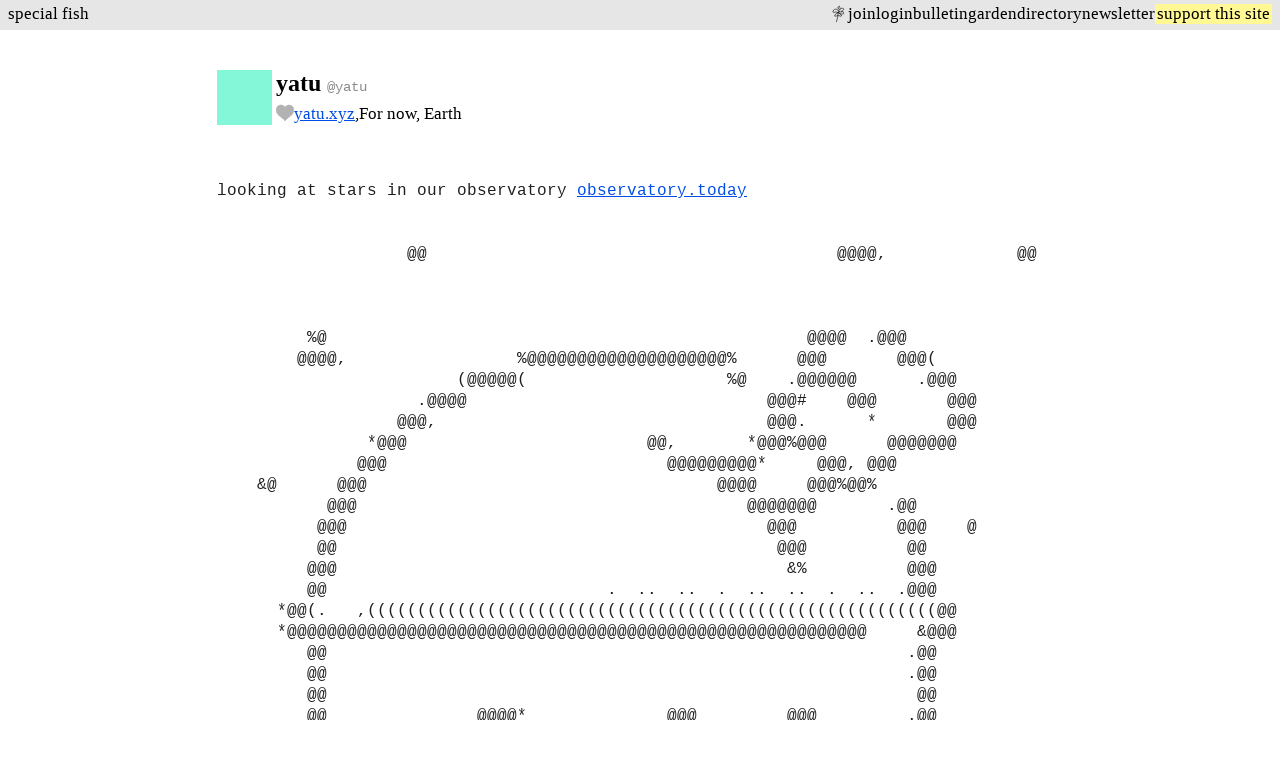

--- FILE ---
content_type: text/html; charset=utf-8
request_url: https://special.fish/yatu
body_size: 3010
content:
<!DOCTYPE html>
<html>
<head>
    <meta charset="utf-8">
    <title>yatu ~ special fish</title>
    <meta name="viewport" content="width=device-width, initial-scale=1, maximum-scale=1" />
<meta name="description" content="fish are like thoughts and premonitions" />
<link rel="shortcut icon" type="image/png" href="/images/favicon.png?2" />

<!-- Social -->
<meta name="twitter:card" content="summary_large_image">
<meta name="twitter:title" content="special fish">
<meta name="twitter:description" content="fish are like thoughts and premonitions">
<meta name="twitter:image" content="https://special.fish/images/social-fish-light.jpg"/>
<meta name="google-site-verification" content="witFYI25iaeZ90FKocoC6wK1g-AxIdEZZ8kZhjJUhOQ" />

<!-- iOS -->
<link rel="apple-touch-icon" href="/images/apple-touch-icon.png">
<meta name="apple-mobile-web-app-capable" content="yes">
<meta name="apple-mobile-web-app-status-bar-style" content="white">
<meta name="apple-mobile-web-app-title" content="Special Fish">
    <link rel="stylesheet" type="text/css" href="/css/global.css?v=1.2" />
    <link rel="stylesheet" type="text/css" href="/css/profile.css?v=1.2" />
</head>
<body>
    <nav class="global-nav">
    <div class="nav-left">
        <a href="/" title="home">
            special fish
        </a>
    </div>
    <div class="nav-right">
        <a href="https://internetphonebook.net" style="display: block; background-image: url('/images/phone-book-flower.svg'); background-position: center; background-size: 70%; background-repeat: no-repeat; width: 20px; height: 20px;"></a>
        <!-- <a href="/bulletin">bulletin</a> -->
        <a href="/" id="home-mobile" style="display: none;">special fish</a>
        
            <a href="/join" class="join">join</a>
            <a href="/login" class="login">login</a>
        
        <a href="/bulletin">bulletin</a>
        <a href="/garden">garden</a>
        <a href="/directory" title="directory">directory</a>
        <a href="/newsletter">newsletter</a>
        <a href="/about#support" style="background-color: #fff895; padding: 0 2px">support this site</a>
    </div>
</nav>

<script>
    let fish = document.querySelector('.fish-icon');
    let fishMenu = document.querySelector('.fish-menu');

    fishMenu.style.display = "none";

    fish.addEventListener('click', e => {
        if (fishMenu.style.display === "none") {
            fishMenu.style.display = "block";
        } else {
            fishMenu.style.display = "none";
        }
    });
</script>
    <main>
    <header>
        <div class="avatar-symbol">
            <div class="avatar" id="profile-avatar" style="background-color: #83f7d8 !important; margin-bottom: 5px; margin-right: 4px;"></div>
        </div>

        <div id="avatar-fullscreen">
            <div id="avatar-square"></div>
        </div>

        <div>
            <h2>yatu <span class="copy-username" onclick="copyUsername(this)"><span class="username">@yatu</span></span></h2>
    
            <p class="metadata">
                
                    <span class="shape heart"></span>
                
                
                    <span class="linker website">https://www.yatu.xyz,</span>
                
                <span class="location">For now, Earth</span>
            </p>
        </div>
        <div class="right">
            
            
        </div>
    </header>

    
        
            <div id="log" class="linker">
looking at stars in our observatory http://www.observatory.today/

                                                                            
                   @@                                         @@@@,             @@



         %@                                                @@@@  .@@@           
        @@@@,                 %@@@@@@@@@@@@@@@@@@@@%      @@@       @@@(        
                        (@@@@@(                    %@    .@@@@@@      .@@@      
                    .@@@@                              @@@#    @@@       @@@    
                  @@@,                                 @@@.      *       @@@    
               *@@@                        @@,       *@@@%@@@      @@@@@@@      
              @@@                            @@@@@@@@@*     @@@, @@@            
    &@      @@@                                   @@@@     @@@%@@%              
           @@@                                       @@@@@@@       .@@          
          @@@                                          @@@          @@@    @    
          @@                                            @@@          @@         
         @@@                                             &%          @@@        
         @@                            .  ..  ..  .  ..  ..  .  ..  .@@@        
      *@@(.   ,(((((((((((((((((((((((((((((((((((((((((((((((((((((((((@@      
      *@@@@@@@@@@@@@@@@@@@@@@@@@@@@@@@@@@@@@@@@@@@@@@@@@@@@@@@@@@     &@@@      
         @@                                                          .@@        
         @@                                                          .@@        
         @@                                                           @@        
         @@               @@@@*              @@@         @@@         .@@        
         @@           .@@@,   @@@@         @@@ @@@     @@@ %@@       .@@        
         @@          @@@         @@        @@@@@@@     @@@@@@@        @@        
         @@          @@,         @@%                                  @@        
         @@          @@          @@@                                 .@@        
         @@          @@          @@@                                  @@        
         @@          @@          @@@                                  @@        
         @@          @@          @@&                                  @@        
                                                                                
      *@@@@@@@@@@@@@@@@@@@@@@@@@@@@@@@@@@@@@@@@@@@@@@@@@@@@@@@@@@@@@@@@@@@  


Also looking for pen pal friends! 

Whosyatu@gmail.com


---

gonnna use this to journal

Summerlight NP1, 2020
- In a lot of pain... hope it passes away.
            </div>
        
    

    <div id="view-the-source">
        <div id="view-the-source-tip">view the source</div>
        <div id="orb" style="background-color: #83f7d8"></div>
    </div>

    
        <div class="lists-wrapper">
            <div class="lists">
                
                    <section class="list" data-list-id="5ebf5fc2d09ca50a0bc13e43">
                        <div class="list-body" id="5ebf5fc2d09ca50a0bc13e43">
                            
                                <h3>music</h3>
                            
                            <ul>
                                
                                    <li class="linker">https://soundcloud.com/tealprocess</li>
                                
                                    <li class="linker">https://soundcloud.com/foil_music</li>
                                
                            </ul>
                        </div>
                        <a href="/lists/5ebf5fc2d09ca50a0bc13e43" class="permalink"></a>
                    </section>
                
                    <section class="list" data-list-id="5ebf5fc2d09ca50a0bc13e45">
                        <div class="list-body" id="5ebf5fc2d09ca50a0bc13e45">
                            
                                <h3>reading</h3>
                            
                            <ul>
                                
                                    <li class="linker">On becoming a person by carl rogers</li>
                                
                                    <li class="linker">Pattern Language</li>
                                
                                    <li class="linker">metaphors we live by</li>
                                
                            </ul>
                        </div>
                        <a href="/lists/5ebf5fc2d09ca50a0bc13e45" class="permalink"></a>
                    </section>
                
                    <section class="list" data-list-id="5ebf5fc2d09ca50a0bc13e48">
                        <div class="list-body" id="5ebf5fc2d09ca50a0bc13e48">
                            
                                <h3>doses of me on the internet</h3>
                            
                            <ul>
                                
                                    <li class="linker">https://tealprocess.net/</li>
                                
                                    <li class="linker">https://www.are.na/yatu</li>
                                
                                    <li class="linker">Twitter.com/thecpe</li>
                                
                                    <li class="linker">Instagram.com/pourandspill</li>
                                
                            </ul>
                        </div>
                        <a href="/lists/5ebf5fc2d09ca50a0bc13e48" class="permalink"></a>
                    </section>
                
                    <section class="list" data-list-id="5ebf5fc2d09ca50a0bc13e4d">
                        <div class="list-body" id="5ebf5fc2d09ca50a0bc13e4d">
                            
                                <h3>Sign</h3>
                            
                            <ul>
                                
                                    <li class="linker">☀️ in Pisces</li>
                                
                                    <li class="linker">⬆️ in Scorpio</li>
                                
                                    <li class="linker">🌙  in Scorpio</li>
                                
                            </ul>
                        </div>
                        <a href="/lists/5ebf5fc2d09ca50a0bc13e4d" class="permalink"></a>
                    </section>
                
            </div>
        </div>
    

    <div class="profile-inline">
        
            <section class="friends-section">
                <h3>yatu is a fan of</h3>
                <div class="friends">
                    
                        
                            <a href="norman" style="background-color: #fffacd !important;">norman</a>
                        
                    
                        
                            <a href="sunbather" style="background-color: #fffb00 !important;">sunbather</a>
                        
                    
                        
                    
                        
                            <a href="sneek" style="background-color: #ffc90e !important;">sneek</a>
                        
                    
                        
                            <a href="justus.ws" style="background-color: #fbbf10 !important;">justus.ws</a>
                        
                    
                        
                            <a href="blueskunk" style="background-color: #5363ce !important;">blueskunk</a>
                        
                    
                        
                            <a href="iopiq" style="background-color: #b3fbf2 !important;">iopiq</a>
                        
                    
                        
                            <a href="dimensions" style="background-color: #7601eb !important;">dimensions</a>
                        
                    
                        
                    
                        
                            <a href="benjamin" style="background-color: #39bc63 !important;">benjamin</a>
                        
                    
                        
                    
                </div>
            </section>
        
    </div>

    <div class="pagination">
        
            <a href="spudoogle" class="prev times-button">← spudoogle <span class="box" style="background-color: #cde8b5"></span></a>
        
        
            <a href="liceroan" class="next times-button"><span class="box" style="background-color: #4b99a5"></span> liceroan →</a>
        
        <a href="random" class="random times-button">✜&nbsp;&nbsp;random</a>
    </div>
</main>




<script>
    const profileColor = "#83f7d8";
</script>

<script src="/js/autolinker.min.js"></script>
<script src="/js/autolinker-config.js"></script>
<script src="/js/profile.js?v=1.0"></script>


</body>

<script src="/js/global.js?v=1.0"></script>
<script src="/js/autosize.min.js?v=1.0"></script>
</html>

--- FILE ---
content_type: text/css; charset=UTF-8
request_url: https://special.fish/css/global.css?v=1.2
body_size: 9373
content:
/* Globals */
:root {
    --times: 'Times New Roman', Times, serif;
    --courier: Courier, monospace;
    --default: Arial, sans-serif;

    --text-color: #000;
    --bg-color: #e6e6e6;
    --link-color: #004de5;

    --p-fs: 17px;
    --p-lh: 27px;

    --h2-fs: 30px;
    --h2-lh: 40px;
}
* {box-sizing: border-box;}
html {
    font-family: 'Times New Roman', Times, serif;
    /* font-size: 20px; */
    font-size: 17px;
    background-color: #e6e6e6;
    /* background-color: #cff4dd; */
    -webkit-font-smoothing: antialiased;
    -webkit-text-size-adjust: none;
    -moz-osx-font-smoothing: grayscale;
}
body {
    margin: 0;
    padding: 0;
}
a, .link-button {
    color: var(--link-color);
    word-break: break-word;
    text-decoration-thickness: 1px !important;
    text-underline-offset: 2px;
    text-decoration-color: var(--link-color); 
}
h1, h2, h3, h4, p, form, figure, button, ul, ol, li, video, iframe {
    margin: 0;
    padding: 0;
}
ol, ul {
    /* padding-left: 1em; */
    list-style-type: none;
}
li {
    margin-bottom: 5px;
}
h2, h3, h4 {
    margin-bottom: .5em;
}
h1 {
    margin-bottom: 20px;
}
h2 {
    font-size: 30px;
}
h2.underline {
    border-bottom: 1px solid #bdbdbd;
    padding-bottom: 0.5em;
    margin-bottom: 1em;
}
h3.normal {
    font-weight: normal;
}
.normal-text {
    font-size: initial;
    font-weight: initial;
}
p, ol, ul, hr {
    margin-bottom: 1em;
}
p:last-child, ul:last-child, ol:last-child, li:last-child, .form-group:last-child {
    margin-bottom: 0;
}
nav, main, .alert, .alert-constant {
    margin: 10px;
}
.alert, .alert-constant {
    max-width: 800px;
    margin: 0 auto;
}
img {max-width: 100%;}
hr {
    border: 0;
    border-bottom: 1px solid #dadada;
}
/* .square-button {
    border: 1px solid;
    padding: 2px 4px;
    display: inline-block;
    text-decoration: none;
} */
.square-button {
    text-decoration: none;
    background-color: #f1f1f1;
    padding: 6px 8px;
    margin-right: 6px;
    height: 35px;
    border-radius: 4px;
}

/* Nav */
nav a {
    color: var(--text-color);
    text-decoration: none;
}
nav a:hover {
    text-decoration: underline;
}
nav.global-nav {
    display: flex;
}
.nav-left {
    margin-right: 8px;
}
.nav-left, .nav-account {
    display: flex;
    flex-flow: row nowrap;
}
.nav-left > * {
    margin-right: 4px;
}
.nav-left a {
    width: max-content;
}
.nav-right {
    display: flex;
    gap: 10px;
    margin-left: auto;
    flex-flow: row wrap;
}
.home-button {
    display: grid !important;
    grid-template-columns: repeat(3, 1fr);
    overflow: hidden;
    /* border: 0 !important; */
}
.favorites-icon {
    display: grid !important;
    grid-template-columns: repeat(3, 1fr);
    grid-template-rows: repeat(3, 1fr);
    overflow: hidden;
}
@media(max-width: 535px) {
    nav.global-nav {
        display: flex;
        flex-flow: column nowrap;
        gap: 10px;
        font-size: 18px;
        padding: 10px;
    }
    .nav-right {
        margin-left: initial;
    }
    .nav-left {
        display: none;
    }
    .nav-right #home-mobile {
        display: block !important;
    }
}

#avatar-name {
    display: flex;
    justify-content: center;
    align-items: center;
    gap: 5px;
}
.nav-avatar {
    display: block;
    height: 10px;
    width: 10px;
    border: 1px solid #000;
}


/* Icons */
.icon {
    width: 25px;
    height: 25px;
    background-size: 100% 100%;
    background-repeat: no-repeat;
    background-position: center;
}
.list-icon {background-image: url('../images/list.svg');}
.log-icon {background-image: url('../images/log.svg');}
.settings-icon {background-image: url('../images/flower.svg');}
.mentions-icon {
    background-image: url('../images/heart.svg');
    background-repeat: no-repeat;
    background-color: initial !important;
}
.fish-icon {
    width: 40px;
    background-image: url('../images/fish.svg');
    background-position: center center;
}
.fish-icon:hover {
    filter: hue-rotate(180deg);
    cursor: pointer;
}

/* Footer */
footer {
    border-top: 1px solid #c5c5c5;
    margin: 10px;
    padding-top: 10px;
    color: #5a5a5a;
    margin-bottom: 1.5em;
}
footer a {
    text-decoration: none;
    color: #5a5a5a;
}
footer a:hover {
    text-decoration: underline;
}

/* Reusable Components */
.box {
    display: inline-block;
    background-color: #fff;
    position: relative;
    /* border-radius: 100%; */
}
.small {
    width: 25px;
    height: 25px;
}
.medium {
    width: 50px;
    height: 50px;
}
.large {
    width: 111px;
    height: 111px;
}
section, .introduction {
    /* border: 1px solid #c5c5c5; */
    /* margin-bottom: 10px; */
    background: #fff;
    padding: 10px;
}
section hr {
    border-bottom: 1px solid #ececec;
}
.narrow-width {
    width: 100%;
    max-width: 500px;
    margin: 0 auto;
    margin-bottom: 20px;
}

/* Shapes */
.shape, .large-shape, .small-shape {
    background-size: 100% 100%;
    background-repeat: no-repeat;
    background-position: center;
    display: inline-block;
}
.shape {
    width: 30px;
    height: 30px;
}
.small-shape {
    width: 25px;
    height: 25px;
}
.large-shape {
    width: 100px;
    height: 100px;
}
.leaf {background-image: url('../images/leaf.svg');}
.heart {background-image: url('../images/heart.svg');}
.mushroom {background-image: url('../images/mushroom.svg');}
.pebble {background-image: url('../images/pebble.svg');}
.star {background-image: url('../images/star.svg');}
.flower {background-image: url('../images/flower.svg');}
.island {background-image: url('../images/island.svg');}

/* Buttons */
.simple-button {
    font-family: 'Arial', Times, serif;
    font-size: 15px;
    background: #fff;
    border: 1px solid #dbdbdb;
    /* border-radius: 3px; */
    /* border: 0; */
    border: 1px solid #c5c5c5;
    outline: 0;
    padding: 4px;
    border-radius: 30px;
    display: inline-block;
    cursor: pointer;
    text-decoration: none;
}
.simple-button:hover {
    border: 1px solid #9c9c9c;
}
.button-large {
    font-size: 100%;
}
.times-button {
    font-family: 'Times New Roman', Times, serif;
    font-family: 'Arial', Times, serif;
    font-size: 15px;
    font-weight: normal;
    color: #000;
    border: 1px solid #c0c0c0;
    /* border-top-color: #f0f0f0;
    border-left-color: #f0f0f0; */
    /* border: 0; */
    outline: 0;
    display: inline-block;
    cursor: pointer;
    text-decoration: none;
    background-color: #f7f7f7;
    padding: 3px 6px;
    border-radius: 4px;
}
.times-button:hover {
    /* border: 1px solid #f0f0f0;
    border-top-color: #d2d2d2;
    border-left-color: #d2d2d2; */
    border-color: #9c9c9c;
}
.button-small {
    font-size: 85%;
    /* border-radius: 0; */
}
.link-button {
    color: var(--link-color);
    font-size: inherit;
    font-family: inherit;
    font-weight: inherit;
    border: 0;
    background: transparent;
    padding: 0;
    margin: 0;
    cursor: pointer;
    text-decoration: underline;
}
.link-button:hover {
    text-decoration: underline;
}
/* .simple-button:hover {
    border: 1px solid #a0a0a0;
} */



/* Forms */
.form-group {
    margin-bottom: 20px;
}
.checkbox-group {
    display: flex;
    flex-flow: row nowrap;
    align-items: flex-start;
}
input[type=text], input[type=password], input[type=email], input[type=url], input[type=password], .stripe-card-input {
    font-family: 'Times New Roman', Times, serif;
    width: 100%;
    font-size: 100%;
    background: #fff;
    border: 1px solid gray !important;
    /* margin-bottom: 4px; */
    padding: 6px;
    outline: none;
    border: 0;
}
textarea {
    font-family: monospace;
    font-size: 100% !important;
}
select {
    font-size: 100%;
    width: 100%;
}
input[type=color] {
    border: 1px solid gray !important;
}
input[type=color], button {
    font-size: 100%;
}
input:focus::placeholder, textarea:focus::placeholder {
    color: transparent;
}
.form-label {
    border: 0;
    font-weight: bold;
    font-family: 'Times New Roman', Times, serif;
    font-size: 19px !important;
}
@media(max-width: 535px) {
    .form-label {
        padding: 5px;
        background: #f0f0f0;
    }
}
.form-label:hover {
    background-color: #f5f5f5;
}
.form-label::-webkit-input-placeholder {
    font-size: 19px;
    color: #000;
    opacity: 1;
}
.form-label::-moz-placeholder {
    font-size: 19px;
    color: #000;
    opacity: 1;
}
.form-label:-ms-input-placeholder { 
    font-size: 19px;
    color: #000;
    opacity: 1;
}
.form-label:-moz-placeholder {
    font-size: 19px;
    color: #000;
    opacity: 1;
}
.form-group label {
    display: block;
    margin-bottom: 8px;
}
input[type="color"] {
	-webkit-appearance: none;
    background-color: #fff;
    padding: 0;
    outline: 0;
    border: 0;
    width: 111px;
    height: 111px;
    border-radius: 0;
}
input[type="color"]::-webkit-color-swatch-wrapper {
	padding: 0;
}
input[type="color"]::-webkit-color-swatch {
	border: none;
}
/* Stripe */




.back {margin-bottom: 10px;}

.list-title {
    margin-bottom: 10px; 
}
.list-title input {
    font-weight: bold;
    font-size: 20px;
    width: 100%;
}
.item-handle {
    color: #a7a7a7;
    cursor: grab;
}
.item-wrap {
    display: grid;
    grid-template-columns: 12px 1fr;
    gap: 3px;
    margin-bottom: 10px;
}


/* Errors */
.alert {
    padding: 8px;
    max-width: 489px;
    margin: 20px auto;
    background-color: yellow;
}


--- FILE ---
content_type: text/css; charset=UTF-8
request_url: https://special.fish/css/profile.css?v=1.2
body_size: 11510
content:
html {
    background-color: #fff;
}
nav {
    background-color: #e6e6e6;
    margin: 0;
    padding: 4px 8px 6px 8px;
}

/* Profile */
main {
    max-width: 866px;
    margin: 0 auto;
    padding: 0 10px;
    margin-bottom: 100px;
}

/* Profile Header */
header {
    font-family: Arial, Helvetica, sans-serif;
    display: flex;
    flex-flow: row nowrap;
    /* align-items: flex-end; */
    margin: 40px 0;
    margin-bottom: 20px;
    padding-bottom: 10px;
    gap: 8px;
    /* border-bottom: 1px solid #e0e0e0 !important; */
}
header h2 {
    font-weight: normal;
    font-family: 'Times New Roman', Times, serif;
    font-size: 24px;
    font-weight: bold;
    margin-bottom: 7px;
}
header .metadata {
    display: flex;
    gap: 7px;
    font-family: 'Times New Roman', Times, serif;
}
header .right {
    margin-left: auto;
}
header .shape {
    width: 18px;
    height: 18px;
    opacity: .3;
}
header .copy-username {
    font-family: var(--courier);
    font-size: 14px;
    color: #8b8b8b;
    font-weight: normal;
}
header .copy-username .username:hover {
    background-color: #e8f1fa;
    cursor: pointer;
}
header .copy-username #copied {
    margin-left: 7px;
    font-family: var(--times);
    font-style: italic;
}

@media(max-width: 535px) {
    header {
        flex-flow: column nowrap;
        align-items: flex-start;
    }
    header .left {
        margin-bottom: 10px;
    }
    header .right {
        margin-left: 0;
    }
}

.meta {
    font-size: 12px;
    line-height: 20px;
    margin: 1em 0;
    font-family: Courier, 'Courier New', monospace;
}
#favorite-button {
    font-size: 14px;
}
.scales {
    margin-top: 40px;
    margin-bottom: 1em;
    margin-left: 1.2em;
    display: block;
}
.icons {
    display: inline-flex;
    flex-flow: row nowrap;
    align-items: baseline;
    justify-self: baseline;
}
.icons .shape {
    margin-right: 10px;
}
.avatar {
    width: 55px;
    height: 55px;
}
.supporter {
    width: 111px;
    height: 111px;
    /* filter: hue-rotate(180deg); */
    /* transform: rotate(-45deg);  */
    /* box-shadow: 0px 0px 10px 3px #fff; */
    border-radius: 100%;
}

/* Lists + Logs pages */
.list .username, .log .username {
    text-decoration: none;
}
.list-header, .log-header {
    border-bottom: 1px solid #000;
}
.lists-wrapper {
    
}
.lists {
    font-size: 18px;
    display: grid;
    grid-template-columns: 1fr 1fr;
    grid-gap: 10px;
    margin: 40px 0;
}
.list {
    position: relative;
    font-size: 16px;
    border: 1px solid #d0d0d0;
    padding: 10px !important;
    aspect-ratio: 1 / 1;
    overflow-y: auto;
    /* border-radius: 4px; */
}
.list a {
    text-decoration: none;
    color: #143ac4;
}
.list a:hover {
    text-decoration: underline;
}
.list h3 {
    font-family: 'Times New Roman', Times, serif;
    font-weight: bold;
    font-size: 18px;
    padding-bottom: 4px;
}
.list a.permalink {
    display: block;
    position: absolute;
    top: 8px;
    right: 8px;
    background-image: url('../images/corner-arrow.svg');
    background-size: 90%;
    background-position: center;
    background-repeat: no-repeat;
    width: 10px;
    height: 10px;
    opacity: .8;
    padding: 5px;
}
/* .list ul {
    list-style-type: square;
    margin-left: 15px;
} */
.list li {
    border-bottom: 1px solid #dedede;
    margin-bottom: 0;
    padding: 3px 0;
    word-break: break-word;
}
.list li:last-child {
    border: 0;
}
.list, #log {
    padding: 0;
}
#log-editor {
    position: relative;
}
#log, textarea#log {
    white-space: pre-wrap;
    word-break: normal;
    font-family: Courier, 'Courier New', monospace;
    /* font-family: Arial, Helvetica, sans-serif; */
    /* -webkit-font-smoothing: initial;
    -webkit-text-size-adjust: initial; */
    font-size: 15px;
    line-height: 21px;
    color: #1f1f1f;
    position: relative;
    overflow-x: hidden;
    /* background-color: #ffffff; */
    /* padding: 10px; */
    margin-bottom: 5px;
    /* border: 1px solid #000; */
}
#log {
    font-size: 16px;
    margin-bottom: 20px;
}
#log a {
    color: var(--link-color);
    word-break: break-word;
    text-decoration-thickness: 1px !important;
    text-underline-offset: 2px;
    text-decoration-color: var(--link-color);
}
textarea#log {
    color: #1f1f1f;
    width: 100%;
    height: 600px;
    resize: none;
    outline: none;
    background: #ffffff;
    border: 0;
    border: 1px solid #bebebe;
    border-radius: 3px;
    padding: 8px;
}
#log h1, #log h2, #log h3, #log h4, #log h5, #log h6 {
    margin: 0;
    padding: 0;
    /* margin-bottom: 10px; */
    font-size: 15px;
    font-weight: bold;
}
#log .tiny-inline-image {
    display: inline-block;
    max-height: 15px;
    border: 1px solid #000;
    margin-bottom: -3px;
}
#log hr {
    border: 0;
    border-bottom: 1px solid #dfdfdf;
}
#log time {
    /* background-color: #ecece0; */
    border: 1px solid #d0d0d0;
    padding: 0 2px;
    border-top: 0;
    border-left: 0;
    padding-left: 0;
    padding-top: 0;
}
#log .hex-color, #tooltip-content .hex-color {
    display: inline-flex;
    align-items: center;
    gap: 5px;
    line-height: 11px;
}
#log .hex-color::before, #tooltip-content .hex-color::before {
    content: ' ';
    display: inline-block;
    width: 11px;
    height: 11px;
    background-color: var(--hex-color);
    /* border: 1px solid rgb(204, 204, 204); */
}
#log-buttons {
    display: flex;
    flex-flow: row nowrap;
}
#log-buttons #update-log-button {
    height: max-content;
}
#log-buttons .log-tooltip {
    font-size: 12px;
}
#log-buttons-right {
    display: flex;
    flex-flow: row nowrap;
    align-items: center;
    font-size: 14px;
    line-height: 16px;
    font-family: Arial, Helvetica, sans-serif;
    letter-spacing: -0.2px;
    margin-left: auto;
    gap: 10px;
    margin: 0px 0 10px auto;
    text-align: right;
}
#download-log-button {
    font-family: inherit;
    font-size: 14px;
    border: 0;
    text-decoration: none;
    color: #000;
    background: none;
    cursor: pointer;
    padding: 0;
}
#download-log-button:hover {
    text-decoration: underline;
}

/* Tooltips */
#tooltips {
    position: absolute;
    bottom: 50px;
    right: 10px;
    width: 300px;
    height: 300px;
    padding: 15px;
    background-color: #f3f3f3ed;
    border-radius: 3px;
    border: 1px solid #a1a1a1;
    display: none;
}
#tooltip-content {
    margin-top: 10px;
    overflow-y: auto;
    font-family: var(--default);
    color: #4f4f4f;
    font-size: 12px;
    line-height: 19px;
    overflow-y: auto;
    height: 100%;
    padding-bottom: 20px;
}
#tooltip-content .comments {
    color: #929292;
}
#tooltip-content .mention {
    color: #fff;
    background-color: #1a6cbe;
}
#tooltip-content .time {
    border: 1px solid #a1a1a1;
    padding: 0 2px;
    border-top: 0;
    border-left: 0;
    padding-left: 0;
    padding-top: 0;
}
#tooltips #close-tooltips {
    position: absolute;
    right: 6px;
    top: 6px;
    font-size: 13px;
    line-height: 13px;
}

/* View the source */
#view-the-source {
    position: fixed;
    bottom: 20px;
    right: 20px;
    display: none;
    justify-content: center;
    align-items: center;
    z-index: 1000;
    gap: 10px;
    height: 10px;
}
#view-the-source #orb {
    width: 10px;
    height: 10px;
    filter: blur(3px);
    border-radius: 100%;
}
#view-the-source #view-the-source-tip {
    display: none;
    font-size: 15px;
    color: rgb(71, 71, 71);
    font-style: italic;
}
#view-the-source:hover #view-the-source-tip {
    display: block !important;
}

/* Friends section */
.friends-section {
    width: 100%;
    max-width: 360px;
    margin-right: 10px;
    margin-bottom: 20px;
    padding: 0;
    margin-top: 30px;
}
.friends {
    max-height: 334px;
    overflow-y: auto;
}
.friends, .mentions {
    display: grid;
    grid-template-columns: repeat(3, 1fr);
}
.friends > *, .mentions > *, .mentions > * {
    display: flex;
    flex-flow: column nowrap;
    justify-content: center;
    text-align: center;
    height: 111px;
    text-decoration: none;
    padding: 10px;
}
.favorites {
    grid-template-columns: repeat(auto-fill, minmax(100px, 1fr));
}
.friend-username {
    text-decoration: none;
}
.favorites a, .friends a {
    color: var(--text-color);
}

/* Favorites  */
.favorites .friend:nth-child(odd) {
    background-color: #f3f3f3;
}
.favorites .friend {
    display: flex;
    justify-content: center;
    align-items: center;
    flex-flow: row wrap;
    /* border-bottom: 1px solid rgb(188, 188, 188); */
    padding: 5px 5px;
}
.favorites .friend a {
    display: flex;
    justify-content: center;
    align-items: center;
    gap: 5px;
}
.favorites .friend a:hover span.username {
    text-decoration: underline;
}
.favorites .friend .avatar {
    display: inline-block;
    width: 20px;
    height: 20px;
}
.favorites .friend a {
    text-decoration: none;
}
.favorites .friend .add-fav-to-profile {
    margin-left: auto;
}

/* Edit Menu */
.edit-menu {
    border-bottom: 1px solid #e2e2e2;
    margin-bottom: 10px;
    padding-bottom: 10px;
}
.edit-menu a {
    color: #000;
}
.edit-menu a:hover {
    text-decoration: none;
}
.log .edit-menu {

}
.list .edit-menu {
    display: grid;
    grid-template-columns: max-content 1fr;
}
.list .edit-menu:nth-child(1) {
    text-align: right;
}

/* Pagination */
.pagination {
    display: grid;
    grid-template-columns: repeat(3, max-content);
    margin-top: 20px;
    font-size: 16px;
}
.pagination a {
    display: flex;
    flex-flow: row nowrap;
    align-items: center;
    text-decoration: none;
    /* border: 1px solid #d2d2d2; */
    margin-right: 6px;
    height: 35px;
    background-color: #fff;
    border-radius: 0;
}
.pagination a.prev span {
    margin-left: 10px;
}
.pagination a.next span {
    margin-right: 10px;
}
.pagination a .box {
    width: 15px;
    height: 15px;
}
.random {
    min-width: 40px;
    text-align: center;
    justify-content: center;
}
.random-link-homepage {
    font-size: 16px;
    font-weight: normal;
    text-decoration: none;
}
a.random-link-homepage:hover {
    text-decoration: underline;
}

.alert {
    position: absolute;
    top: 40px;
    left: 10px;
    background: #f8f893;
    padding: 2px;
}


@media(max-width: 535px) {
    .pagination {
        grid-template-columns: auto;
    }
    .pagination a {
        margin-bottom: 10px;
    }
}

/* Profile Nav */
.editor-nav {
    padding-top: 15px;
    margin-bottom: 10px;
    /* display: grid;
    grid-template-columns: 1fr max-content; */
}

/* New list section */
.new-list-section {
    margin-bottom: 10px;
}

/* Settings Button */
.settings-button {
    float: right;
}

/* Favorites */

/* Mentions */
a.mention {
    background-color: #e6e6e6;
    text-decoration: none;
}


/* For the inline blocks at the bottom of the profile */
.profile-inline {
    display: flex;
    flex-flow: row wrap;
}

#profile-avatar {
    cursor: zoom-in;
}
#avatar-fullscreen {
    position: fixed;
    top: 0;
    right: 0;
    left: 0;
    bottom: 0;
    display: none;
    justify-content: center;
    align-items: center;
    z-index: 9999;
    cursor: zoom-out;
    /* background-color: #000; */
}
#avatar-fullscreen #avatar-square {
    height: 100%;
    aspect-ratio: 1 / 1;
    background-color: yellow;
}

@media(max-width: 535px) {
    .profile-inline > * {
        margin-right: 0;
    }
}


/* Download */
@media(max-width: 535px) {
    .download {
        display: none;
    }
    .lists {
        grid-template-columns: 1fr;
    }
}



--- FILE ---
content_type: image/svg+xml
request_url: https://special.fish/images/heart.svg
body_size: 1809
content:
<svg xmlns="http://www.w3.org/2000/svg" viewBox="0 0 71.23 65.59"><title>heart</title><g id="Layer_2" data-name="Layer 2"><g id="Layer_1-2" data-name="Layer 1"><g id="SL8pdC.tif"><path d="M34.59,62.73c-2.71-4.35-6.64-7.32-10.8-10.47l-2-1.51-1.56-1.2A114.33,114.33,0,0,1,9.78,40.81,27,27,0,0,1,2,28.25a26.7,26.7,0,0,1-.52-12.53c1.16-5.33,4.37-9.55,9.55-12.54A16.93,16.93,0,0,1,19.77,1c.77,0,1.58,0,2.42.12,5.61.52,10,3.56,13.27,9.29a3.71,3.71,0,0,1,.26.53,17.53,17.53,0,0,1,2.43-3.83,17.07,17.07,0,0,1,11.61-6,18.19,18.19,0,0,1,2-.1A18.61,18.61,0,0,1,68.28,11.12,18.25,18.25,0,0,1,70,17.65a29.47,29.47,0,0,1-.59,10.49,24.8,24.8,0,0,1-5.58,10.23,70.44,70.44,0,0,1-12,10.44A114.88,114.88,0,0,0,37.61,61.19a12.72,12.72,0,0,0-.93,1.08l-.47.57-.89,1.06Z"/><path d="M19.77,2c.77,0,1.55,0,2.33.11,5.8.54,9.69,4,12.5,8.8a6.6,6.6,0,0,1,.49,1.33c.14.42.23.87.39,1.49.18-.33.29-.53.38-.73a21,21,0,0,1,3-5.24,16.11,16.11,0,0,1,11-5.63C50.48,2.07,51.1,2,51.71,2a17.61,17.61,0,0,1,15.68,9.54A17.06,17.06,0,0,1,69,17.75a28.65,28.65,0,0,1-.56,10.15,24,24,0,0,1-5.37,9.82A69.33,69.33,0,0,1,51.28,48,117,117,0,0,0,36.89,60.49c-.51.52-1,1.12-1.45,1.71C32.18,57,27.15,53.61,22.42,50A130.88,130.88,0,0,1,10.48,40.1a26,26,0,0,1-8-24.16c1.15-5.28,4.37-9.17,9.07-11.89a16,16,0,0,1,8.2-2m0-2a17.9,17.9,0,0,0-9.2,2.32C5.14,5.46,1.77,9.89.54,15.51a27.59,27.59,0,0,0,.54,13c1.2,4.67,3.82,8.93,8,13a114.09,114.09,0,0,0,10.56,8.81l1.56,1.2,2,1.51c4.08,3.09,7.94,6,10.55,10.21l1.46,2.33L37,63.49l.49-.6c.29-.36.58-.71.86-1A115.28,115.28,0,0,1,52.47,49.61,71.37,71.37,0,0,0,64.61,39,25.92,25.92,0,0,0,70.4,28.39,30.33,30.33,0,0,0,71,17.54a19.3,19.3,0,0,0-1.84-6.88A19.63,19.63,0,0,0,51.71,0a20.1,20.1,0,0,0-2.05.1A18.11,18.11,0,0,0,37.39,6.46a16.12,16.12,0,0,0-1.7,2.4C32.28,3.5,27.89.64,22.28.12,21.42,0,20.57,0,19.77,0Z"/></g></g></g></svg>

--- FILE ---
content_type: image/svg+xml
request_url: https://special.fish/images/corner-arrow.svg
body_size: 185
content:
<svg width="16" height="15" viewBox="0 0 16 15" fill="none" xmlns="http://www.w3.org/2000/svg">
<path d="M1.5 14L15 1M15 1H4.90385M15 1V11" stroke="#616161" stroke-width="1.5"/>
</svg>


--- FILE ---
content_type: application/javascript; charset=UTF-8
request_url: https://special.fish/js/autolinker.min.js
body_size: 45424
content:
/*!
 * Autolinker.js
 * 3.11.1
 *
 * Copyright(c) 2019 Gregory Jacobs <greg@greg-jacobs.com>
 * MIT License
 *
 * https://github.com/gregjacobs/Autolinker.js
 */
!function(e,t){"object"==typeof exports&&"undefined"!=typeof module?module.exports=t():"function"==typeof define&&define.amd?define(t):(e=e||self).Autolinker=t()}(this,function(){"use strict";function s(e,t){if(Array.prototype.indexOf)return e.indexOf(t);for(var u=0,n=e.length;u<n;u++)if(e[u]===t)return u;return-1}function t(e,t){for(var u=e.length-1;0<=u;u--)!0===t(e[u])&&e.splice(u,1)}function U(e){throw new Error("Unhandled case for value: '"+e+"'")}var u=function(){function e(e){void 0===e&&(e={}),this.tagName="",this.attrs={},this.innerHTML="",this.whitespaceRegex=/\s+/,this.tagName=e.tagName||"",this.attrs=e.attrs||{},this.innerHTML=e.innerHtml||e.innerHTML||""}return e.prototype.setTagName=function(e){return this.tagName=e,this},e.prototype.getTagName=function(){return this.tagName||""},e.prototype.setAttr=function(e,t){return this.getAttrs()[e]=t,this},e.prototype.getAttr=function(e){return this.getAttrs()[e]},e.prototype.setAttrs=function(e){return Object.assign(this.getAttrs(),e),this},e.prototype.getAttrs=function(){return this.attrs||(this.attrs={})},e.prototype.setClass=function(e){return this.setAttr("class",e)},e.prototype.addClass=function(e){for(var t,u=this.getClass(),n=this.whitespaceRegex,r=u?u.split(n):[],a=e.split(n);t=a.shift();)-1===s(r,t)&&r.push(t);return this.getAttrs().class=r.join(" "),this},e.prototype.removeClass=function(e){for(var t,u=this.getClass(),n=this.whitespaceRegex,r=u?u.split(n):[],a=e.split(n);r.length&&(t=a.shift());){var i=s(r,t);-1!==i&&r.splice(i,1)}return this.getAttrs().class=r.join(" "),this},e.prototype.getClass=function(){return this.getAttrs().class||""},e.prototype.hasClass=function(e){return-1!==(" "+this.getClass()+" ").indexOf(" "+e+" ")},e.prototype.setInnerHTML=function(e){return this.innerHTML=e,this},e.prototype.setInnerHtml=function(e){return this.setInnerHTML(e)},e.prototype.getInnerHTML=function(){return this.innerHTML||""},e.prototype.getInnerHtml=function(){return this.getInnerHTML()},e.prototype.toAnchorString=function(){var e=this.getTagName(),t=this.buildAttrsStr();return["<",e,t=t?" "+t:"",">",this.getInnerHtml(),"</",e,">"].join("")},e.prototype.buildAttrsStr=function(){if(!this.attrs)return"";var e=this.getAttrs(),t=[];for(var u in e)e.hasOwnProperty(u)&&t.push(u+'="'+e[u]+'"');return t.join(" ")},e}();var r=function(){function e(e){void 0===e&&(e={}),this.newWindow=!1,this.truncate={},this.className="",this.newWindow=e.newWindow||!1,this.truncate=e.truncate||{},this.className=e.className||""}return e.prototype.build=function(e){return new u({tagName:"a",attrs:this.createAttrs(e),innerHtml:this.processAnchorText(e.getAnchorText())})},e.prototype.createAttrs=function(e){var t={href:e.getAnchorHref()},u=this.createCssClass(e);return u&&(t.class=u),this.newWindow&&(t.target="_blank",t.rel="noopener noreferrer"),this.truncate&&this.truncate.length&&this.truncate.length<e.getAnchorText().length&&(t.title=e.getAnchorHref()),t},e.prototype.createCssClass=function(e){var t=this.className;if(t){for(var u=[t],n=e.getCssClassSuffixes(),r=0,a=n.length;r<a;r++)u.push(t+"-"+n[r]);return u.join(" ")}return""},e.prototype.processAnchorText=function(e){return e=this.doTruncate(e)},e.prototype.doTruncate=function(e){var t=this.truncate;if(!t||!t.length)return e;var u,n,r,a,i,s=t.length,o=t.location;return"smart"===o?function(e,t,i){var u,n;u=null==i?(i="&hellip;",n=3,8):(n=i.length,i.length);var r=function(e){var t="";return e.scheme&&e.host&&(t+=e.scheme+"://"),e.host&&(t+=e.host),e.path&&(t+="/"+e.path),e.query&&(t+="?"+e.query),e.fragment&&(t+="#"+e.fragment),t},a=function(e,t){var u=t/2,n=Math.ceil(u),r=-1*Math.floor(u),a="";return r<0&&(a=e.substr(r)),e.substr(0,n)+i+a};if(e.length<=t)return e;var s,o,c,h=t-n,l=(s={},(c=(o=e).match(/^([a-z]+):\/\//i))&&(s.scheme=c[1],o=o.substr(c[0].length)),(c=o.match(/^(.*?)(?=(\?|#|\/|$))/i))&&(s.host=c[1],o=o.substr(c[0].length)),(c=o.match(/^\/(.*?)(?=(\?|#|$))/i))&&(s.path=c[1],o=o.substr(c[0].length)),(c=o.match(/^\?(.*?)(?=(#|$))/i))&&(s.query=c[1],o=o.substr(c[0].length)),(c=o.match(/^#(.*?)$/i))&&(s.fragment=c[1]),s);if(l.query){var p=l.query.match(/^(.*?)(?=(\?|\#))(.*?)$/i);p&&(l.query=l.query.substr(0,p[1].length),e=r(l))}if(e.length<=t)return e;if(l.host&&(l.host=l.host.replace(/^www\./,""),e=r(l)),e.length<=t)return e;var g="";if(l.host&&(g+=l.host),g.length>=h)return l.host.length==t?(l.host.substr(0,t-n)+i).substr(0,h+u):a(g,h).substr(0,h+u);var f="";if(l.path&&(f+="/"+l.path),l.query&&(f+="?"+l.query),f){if(h<=(g+f).length)return(g+f).length==t?(g+f).substr(0,t):(g+a(f,h-g.length)).substr(0,h+u);g+=f}if(l.fragment){var d="#"+l.fragment;if(h<=(g+d).length)return(g+d).length==t?(g+d).substr(0,t):(g+a(d,h-g.length)).substr(0,h+u);g+=d}if(l.scheme&&l.host){var m=l.scheme+"://";if((g+m).length<h)return(m+g).substr(0,t)}if(g.length<=t)return g;var A="";return 0<h&&(A=g.substr(-1*Math.floor(h/2))),(g.substr(0,Math.ceil(h/2))+i+A).substr(0,h+u)}(e,s):"middle"===o?function(e,t,u){if(e.length<=t)return e;var n,r=t-(null==u?(u="&hellip;",n=8,3):(n=u.length,u.length)),a="";return 0<r&&(a=e.substr(-1*Math.floor(r/2))),(e.substr(0,Math.ceil(r/2))+u+a).substr(0,r+n)}(e,s):(r=s,a=u,(n=e).length>r&&(i=null==a?(a="&hellip;",3):a.length,n=n.substring(0,r-i)+a),n)},e}(),e=function(){function e(e){this.__jsduckDummyDocProp=null,this.matchedText="",this.offset=0,this.tagBuilder=e.tagBuilder,this.matchedText=e.matchedText,this.offset=e.offset}return e.prototype.getMatchedText=function(){return this.matchedText},e.prototype.setOffset=function(e){this.offset=e},e.prototype.getOffset=function(){return this.offset},e.prototype.getCssClassSuffixes=function(){return[this.getType()]},e.prototype.buildTag=function(){return this.tagBuilder.build(this)},e}(),n=function(e,t){return(n=Object.setPrototypeOf||{__proto__:[]}instanceof Array&&function(e,t){e.__proto__=t}||function(e,t){for(var u in t)t.hasOwnProperty(u)&&(e[u]=t[u])})(e,t)};function a(e,t){function u(){this.constructor=e}n(e,t),e.prototype=null===t?Object.create(t):(u.prototype=t.prototype,new u)}var _=function(){return(_=Object.assign||function(e){for(var t,u=1,n=arguments.length;u<n;u++)for(var r in t=arguments[u])Object.prototype.hasOwnProperty.call(t,r)&&(e[r]=t[r]);return e}).apply(this,arguments)},w=function(u){function e(e){var t=u.call(this,e)||this;return t.email="",t.email=e.email,t}return a(e,u),e.prototype.getType=function(){return"email"},e.prototype.getEmail=function(){return this.email},e.prototype.getAnchorHref=function(){return"mailto:"+this.email},e.prototype.getAnchorText=function(){return this.email},e}(e),l=function(u){function e(e){var t=u.call(this,e)||this;return t.serviceName="",t.hashtag="",t.serviceName=e.serviceName,t.hashtag=e.hashtag,t}return a(e,u),e.prototype.getType=function(){return"hashtag"},e.prototype.getServiceName=function(){return this.serviceName},e.prototype.getHashtag=function(){return this.hashtag},e.prototype.getAnchorHref=function(){var e=this.serviceName,t=this.hashtag;switch(e){case"twitter":return"https://twitter.com/hashtag/"+t;case"facebook":return"https://www.facebook.com/hashtag/"+t;case"instagram":return"https://instagram.com/explore/tags/"+t;default:throw new Error("Unknown service name to point hashtag to: "+e)}},e.prototype.getAnchorText=function(){return"#"+this.hashtag},e}(e),p=function(u){function e(e){var t=u.call(this,e)||this;return t.serviceName="twitter",t.mention="",t.mention=e.mention,t.serviceName=e.serviceName,t}return a(e,u),e.prototype.getType=function(){return"mention"},e.prototype.getMention=function(){return this.mention},e.prototype.getServiceName=function(){return this.serviceName},e.prototype.getAnchorHref=function(){switch(this.serviceName){case"twitter":return"https://twitter.com/"+this.mention;case"instagram":return"https://instagram.com/"+this.mention;case"soundcloud":return"https://soundcloud.com/"+this.mention;default:throw new Error("Unknown service name to point mention to: "+this.serviceName)}},e.prototype.getAnchorText=function(){return"@"+this.mention},e.prototype.getCssClassSuffixes=function(){var e=u.prototype.getCssClassSuffixes.call(this),t=this.getServiceName();return t&&e.push(t),e},e}(e),g=function(u){function e(e){var t=u.call(this,e)||this;return t.number="",t.plusSign=!1,t.number=e.number,t.plusSign=e.plusSign,t}return a(e,u),e.prototype.getType=function(){return"phone"},e.prototype.getPhoneNumber=function(){return this.number},e.prototype.getNumber=function(){return this.getPhoneNumber()},e.prototype.getAnchorHref=function(){return"tel:"+(this.plusSign?"+":"")+this.number},e.prototype.getAnchorText=function(){return this.matchedText},e}(e),F=function(u){function e(e){var t=u.call(this,e)||this;return t.url="",t.urlMatchType="scheme",t.protocolUrlMatch=!1,t.protocolRelativeMatch=!1,t.stripPrefix={scheme:!0,www:!0},t.stripTrailingSlash=!0,t.decodePercentEncoding=!0,t.schemePrefixRegex=/^(https?:\/\/)?/i,t.wwwPrefixRegex=/^(https?:\/\/)?(www\.)?/i,t.protocolRelativeRegex=/^\/\//,t.protocolPrepended=!1,t.urlMatchType=e.urlMatchType,t.url=e.url,t.protocolUrlMatch=e.protocolUrlMatch,t.protocolRelativeMatch=e.protocolRelativeMatch,t.stripPrefix=e.stripPrefix,t.stripTrailingSlash=e.stripTrailingSlash,t.decodePercentEncoding=e.decodePercentEncoding,t}return a(e,u),e.prototype.getType=function(){return"url"},e.prototype.getUrlMatchType=function(){return this.urlMatchType},e.prototype.getUrl=function(){var e=this.url;return this.protocolRelativeMatch||this.protocolUrlMatch||this.protocolPrepended||(e=this.url="http://"+e,this.protocolPrepended=!0),e},e.prototype.getAnchorHref=function(){return this.getUrl().replace(/&amp;/g,"&")},e.prototype.getAnchorText=function(){var e=this.getMatchedText();return this.protocolRelativeMatch&&(e=this.stripProtocolRelativePrefix(e)),this.stripPrefix.scheme&&(e=this.stripSchemePrefix(e)),this.stripPrefix.www&&(e=this.stripWwwPrefix(e)),this.stripTrailingSlash&&(e=this.removeTrailingSlash(e)),this.decodePercentEncoding&&(e=this.removePercentEncoding(e)),e},e.prototype.stripSchemePrefix=function(e){return e.replace(this.schemePrefixRegex,"")},e.prototype.stripWwwPrefix=function(e){return e.replace(this.wwwPrefixRegex,"$1")},e.prototype.stripProtocolRelativePrefix=function(e){return e.replace(this.protocolRelativeRegex,"")},e.prototype.removeTrailingSlash=function(e){return"/"===e.charAt(e.length-1)&&(e=e.slice(0,-1)),e},e.prototype.removePercentEncoding=function(e){var t=e.replace(/%22/gi,"&quot;").replace(/%26/gi,"&amp;").replace(/%27/gi,"&#39;").replace(/%3C/gi,"&lt;").replace(/%3E/gi,"&gt;");try{return decodeURIComponent(t)}catch(e){return t}},e}(e),i=function(e){this.__jsduckDummyDocProp=null,this.tagBuilder=e.tagBuilder},W=/[A-Za-z]/,I=/[0-9]/,L=/\s/,$=/['"]/,Z=/[\x00-\x1F\x7F]/,o=/A-Za-z\xAA\xB5\xBA\xC0-\xD6\xD8-\xF6\xF8-\u02C1\u02C6-\u02D1\u02E0-\u02E4\u02EC\u02EE\u0370-\u0374\u0376\u0377\u037A-\u037D\u037F\u0386\u0388-\u038A\u038C\u038E-\u03A1\u03A3-\u03F5\u03F7-\u0481\u048A-\u052F\u0531-\u0556\u0559\u0561-\u0587\u05D0-\u05EA\u05F0-\u05F2\u0620-\u064A\u066E\u066F\u0671-\u06D3\u06D5\u06E5\u06E6\u06EE\u06EF\u06FA-\u06FC\u06FF\u0710\u0712-\u072F\u074D-\u07A5\u07B1\u07CA-\u07EA\u07F4\u07F5\u07FA\u0800-\u0815\u081A\u0824\u0828\u0840-\u0858\u08A0-\u08B4\u08B6-\u08BD\u0904-\u0939\u093D\u0950\u0958-\u0961\u0971-\u0980\u0985-\u098C\u098F\u0990\u0993-\u09A8\u09AA-\u09B0\u09B2\u09B6-\u09B9\u09BD\u09CE\u09DC\u09DD\u09DF-\u09E1\u09F0\u09F1\u0A05-\u0A0A\u0A0F\u0A10\u0A13-\u0A28\u0A2A-\u0A30\u0A32\u0A33\u0A35\u0A36\u0A38\u0A39\u0A59-\u0A5C\u0A5E\u0A72-\u0A74\u0A85-\u0A8D\u0A8F-\u0A91\u0A93-\u0AA8\u0AAA-\u0AB0\u0AB2\u0AB3\u0AB5-\u0AB9\u0ABD\u0AD0\u0AE0\u0AE1\u0AF9\u0B05-\u0B0C\u0B0F\u0B10\u0B13-\u0B28\u0B2A-\u0B30\u0B32\u0B33\u0B35-\u0B39\u0B3D\u0B5C\u0B5D\u0B5F-\u0B61\u0B71\u0B83\u0B85-\u0B8A\u0B8E-\u0B90\u0B92-\u0B95\u0B99\u0B9A\u0B9C\u0B9E\u0B9F\u0BA3\u0BA4\u0BA8-\u0BAA\u0BAE-\u0BB9\u0BD0\u0C05-\u0C0C\u0C0E-\u0C10\u0C12-\u0C28\u0C2A-\u0C39\u0C3D\u0C58-\u0C5A\u0C60\u0C61\u0C80\u0C85-\u0C8C\u0C8E-\u0C90\u0C92-\u0CA8\u0CAA-\u0CB3\u0CB5-\u0CB9\u0CBD\u0CDE\u0CE0\u0CE1\u0CF1\u0CF2\u0D05-\u0D0C\u0D0E-\u0D10\u0D12-\u0D3A\u0D3D\u0D4E\u0D54-\u0D56\u0D5F-\u0D61\u0D7A-\u0D7F\u0D85-\u0D96\u0D9A-\u0DB1\u0DB3-\u0DBB\u0DBD\u0DC0-\u0DC6\u0E01-\u0E30\u0E32\u0E33\u0E40-\u0E46\u0E81\u0E82\u0E84\u0E87\u0E88\u0E8A\u0E8D\u0E94-\u0E97\u0E99-\u0E9F\u0EA1-\u0EA3\u0EA5\u0EA7\u0EAA\u0EAB\u0EAD-\u0EB0\u0EB2\u0EB3\u0EBD\u0EC0-\u0EC4\u0EC6\u0EDC-\u0EDF\u0F00\u0F40-\u0F47\u0F49-\u0F6C\u0F88-\u0F8C\u1000-\u102A\u103F\u1050-\u1055\u105A-\u105D\u1061\u1065\u1066\u106E-\u1070\u1075-\u1081\u108E\u10A0-\u10C5\u10C7\u10CD\u10D0-\u10FA\u10FC-\u1248\u124A-\u124D\u1250-\u1256\u1258\u125A-\u125D\u1260-\u1288\u128A-\u128D\u1290-\u12B0\u12B2-\u12B5\u12B8-\u12BE\u12C0\u12C2-\u12C5\u12C8-\u12D6\u12D8-\u1310\u1312-\u1315\u1318-\u135A\u1380-\u138F\u13A0-\u13F5\u13F8-\u13FD\u1401-\u166C\u166F-\u167F\u1681-\u169A\u16A0-\u16EA\u16F1-\u16F8\u1700-\u170C\u170E-\u1711\u1720-\u1731\u1740-\u1751\u1760-\u176C\u176E-\u1770\u1780-\u17B3\u17D7\u17DC\u1820-\u1877\u1880-\u1884\u1887-\u18A8\u18AA\u18B0-\u18F5\u1900-\u191E\u1950-\u196D\u1970-\u1974\u1980-\u19AB\u19B0-\u19C9\u1A00-\u1A16\u1A20-\u1A54\u1AA7\u1B05-\u1B33\u1B45-\u1B4B\u1B83-\u1BA0\u1BAE\u1BAF\u1BBA-\u1BE5\u1C00-\u1C23\u1C4D-\u1C4F\u1C5A-\u1C7D\u1C80-\u1C88\u1CE9-\u1CEC\u1CEE-\u1CF1\u1CF5\u1CF6\u1D00-\u1DBF\u1E00-\u1F15\u1F18-\u1F1D\u1F20-\u1F45\u1F48-\u1F4D\u1F50-\u1F57\u1F59\u1F5B\u1F5D\u1F5F-\u1F7D\u1F80-\u1FB4\u1FB6-\u1FBC\u1FBE\u1FC2-\u1FC4\u1FC6-\u1FCC\u1FD0-\u1FD3\u1FD6-\u1FDB\u1FE0-\u1FEC\u1FF2-\u1FF4\u1FF6-\u1FFC\u2071\u207F\u2090-\u209C\u2102\u2107\u210A-\u2113\u2115\u2119-\u211D\u2124\u2126\u2128\u212A-\u212D\u212F-\u2139\u213C-\u213F\u2145-\u2149\u214E\u2183\u2184\u2C00-\u2C2E\u2C30-\u2C5E\u2C60-\u2CE4\u2CEB-\u2CEE\u2CF2\u2CF3\u2D00-\u2D25\u2D27\u2D2D\u2D30-\u2D67\u2D6F\u2D80-\u2D96\u2DA0-\u2DA6\u2DA8-\u2DAE\u2DB0-\u2DB6\u2DB8-\u2DBE\u2DC0-\u2DC6\u2DC8-\u2DCE\u2DD0-\u2DD6\u2DD8-\u2DDE\u2E2F\u3005\u3006\u3031-\u3035\u303B\u303C\u3041-\u3096\u309D-\u309F\u30A1-\u30FA\u30FC-\u30FF\u3105-\u312D\u3131-\u318E\u31A0-\u31BA\u31F0-\u31FF\u3400-\u4DB5\u4E00-\u9FD5\uA000-\uA48C\uA4D0-\uA4FD\uA500-\uA60C\uA610-\uA61F\uA62A\uA62B\uA640-\uA66E\uA67F-\uA69D\uA6A0-\uA6E5\uA717-\uA71F\uA722-\uA788\uA78B-\uA7AE\uA7B0-\uA7B7\uA7F7-\uA801\uA803-\uA805\uA807-\uA80A\uA80C-\uA822\uA840-\uA873\uA882-\uA8B3\uA8F2-\uA8F7\uA8FB\uA8FD\uA90A-\uA925\uA930-\uA946\uA960-\uA97C\uA984-\uA9B2\uA9CF\uA9E0-\uA9E4\uA9E6-\uA9EF\uA9FA-\uA9FE\uAA00-\uAA28\uAA40-\uAA42\uAA44-\uAA4B\uAA60-\uAA76\uAA7A\uAA7E-\uAAAF\uAAB1\uAAB5\uAAB6\uAAB9-\uAABD\uAAC0\uAAC2\uAADB-\uAADD\uAAE0-\uAAEA\uAAF2-\uAAF4\uAB01-\uAB06\uAB09-\uAB0E\uAB11-\uAB16\uAB20-\uAB26\uAB28-\uAB2E\uAB30-\uAB5A\uAB5C-\uAB65\uAB70-\uABE2\uAC00-\uD7A3\uD7B0-\uD7C6\uD7CB-\uD7FB\uF900-\uFA6D\uFA70-\uFAD9\uFB00-\uFB06\uFB13-\uFB17\uFB1D\uFB1F-\uFB28\uFB2A-\uFB36\uFB38-\uFB3C\uFB3E\uFB40\uFB41\uFB43\uFB44\uFB46-\uFBB1\uFBD3-\uFD3D\uFD50-\uFD8F\uFD92-\uFDC7\uFDF0-\uFDFB\uFE70-\uFE74\uFE76-\uFEFC\uFF21-\uFF3A\uFF41-\uFF5A\uFF66-\uFFBE\uFFC2-\uFFC7\uFFCA-\uFFCF\uFFD2-\uFFD7\uFFDA-\uFFDC/.source,c=o+/\u2700-\u27bf\udde6-\uddff\ud800-\udbff\udc00-\udfff\ufe0e\ufe0f\u0300-\u036f\ufe20-\ufe23\u20d0-\u20f0\ud83c\udffb-\udfff\u200d\u3299\u3297\u303d\u3030\u24c2\ud83c\udd70-\udd71\udd7e-\udd7f\udd8e\udd91-\udd9a\udde6-\uddff\ude01-\ude02\ude1a\ude2f\ude32-\ude3a\ude50-\ude51\u203c\u2049\u25aa-\u25ab\u25b6\u25c0\u25fb-\u25fe\u00a9\u00ae\u2122\u2139\udc04\u2600-\u26FF\u2b05\u2b06\u2b07\u2b1b\u2b1c\u2b50\u2b55\u231a\u231b\u2328\u23cf\u23e9-\u23f3\u23f8-\u23fa\udccf\u2935\u2934\u2190-\u21ff/.source+/\u0300-\u036F\u0483-\u0489\u0591-\u05BD\u05BF\u05C1\u05C2\u05C4\u05C5\u05C7\u0610-\u061A\u064B-\u065F\u0670\u06D6-\u06DC\u06DF-\u06E4\u06E7\u06E8\u06EA-\u06ED\u0711\u0730-\u074A\u07A6-\u07B0\u07EB-\u07F3\u0816-\u0819\u081B-\u0823\u0825-\u0827\u0829-\u082D\u0859-\u085B\u08D4-\u08E1\u08E3-\u0903\u093A-\u093C\u093E-\u094F\u0951-\u0957\u0962\u0963\u0981-\u0983\u09BC\u09BE-\u09C4\u09C7\u09C8\u09CB-\u09CD\u09D7\u09E2\u09E3\u0A01-\u0A03\u0A3C\u0A3E-\u0A42\u0A47\u0A48\u0A4B-\u0A4D\u0A51\u0A70\u0A71\u0A75\u0A81-\u0A83\u0ABC\u0ABE-\u0AC5\u0AC7-\u0AC9\u0ACB-\u0ACD\u0AE2\u0AE3\u0B01-\u0B03\u0B3C\u0B3E-\u0B44\u0B47\u0B48\u0B4B-\u0B4D\u0B56\u0B57\u0B62\u0B63\u0B82\u0BBE-\u0BC2\u0BC6-\u0BC8\u0BCA-\u0BCD\u0BD7\u0C00-\u0C03\u0C3E-\u0C44\u0C46-\u0C48\u0C4A-\u0C4D\u0C55\u0C56\u0C62\u0C63\u0C81-\u0C83\u0CBC\u0CBE-\u0CC4\u0CC6-\u0CC8\u0CCA-\u0CCD\u0CD5\u0CD6\u0CE2\u0CE3\u0D01-\u0D03\u0D3E-\u0D44\u0D46-\u0D48\u0D4A-\u0D4D\u0D57\u0D62\u0D63\u0D82\u0D83\u0DCA\u0DCF-\u0DD4\u0DD6\u0DD8-\u0DDF\u0DF2\u0DF3\u0E31\u0E34-\u0E3A\u0E47-\u0E4E\u0EB1\u0EB4-\u0EB9\u0EBB\u0EBC\u0EC8-\u0ECD\u0F18\u0F19\u0F35\u0F37\u0F39\u0F3E\u0F3F\u0F71-\u0F84\u0F86\u0F87\u0F8D-\u0F97\u0F99-\u0FBC\u0FC6\u102B-\u103E\u1056-\u1059\u105E-\u1060\u1062-\u1064\u1067-\u106D\u1071-\u1074\u1082-\u108D\u108F\u109A-\u109D\u135D-\u135F\u1712-\u1714\u1732-\u1734\u1752\u1753\u1772\u1773\u17B4-\u17D3\u17DD\u180B-\u180D\u1885\u1886\u18A9\u1920-\u192B\u1930-\u193B\u1A17-\u1A1B\u1A55-\u1A5E\u1A60-\u1A7C\u1A7F\u1AB0-\u1ABE\u1B00-\u1B04\u1B34-\u1B44\u1B6B-\u1B73\u1B80-\u1B82\u1BA1-\u1BAD\u1BE6-\u1BF3\u1C24-\u1C37\u1CD0-\u1CD2\u1CD4-\u1CE8\u1CED\u1CF2-\u1CF4\u1CF8\u1CF9\u1DC0-\u1DF5\u1DFB-\u1DFF\u20D0-\u20F0\u2CEF-\u2CF1\u2D7F\u2DE0-\u2DFF\u302A-\u302F\u3099\u309A\uA66F-\uA672\uA674-\uA67D\uA69E\uA69F\uA6F0\uA6F1\uA802\uA806\uA80B\uA823-\uA827\uA880\uA881\uA8B4-\uA8C5\uA8E0-\uA8F1\uA926-\uA92D\uA947-\uA953\uA980-\uA983\uA9B3-\uA9C0\uA9E5\uAA29-\uAA36\uAA43\uAA4C\uAA4D\uAA7B-\uAA7D\uAAB0\uAAB2-\uAAB4\uAAB7\uAAB8\uAABE\uAABF\uAAC1\uAAEB-\uAAEF\uAAF5\uAAF6\uABE3-\uABEA\uABEC\uABED\uFB1E\uFE00-\uFE0F\uFE20-\uFE2F/.source,h=/0-9\u0660-\u0669\u06F0-\u06F9\u07C0-\u07C9\u0966-\u096F\u09E6-\u09EF\u0A66-\u0A6F\u0AE6-\u0AEF\u0B66-\u0B6F\u0BE6-\u0BEF\u0C66-\u0C6F\u0CE6-\u0CEF\u0D66-\u0D6F\u0DE6-\u0DEF\u0E50-\u0E59\u0ED0-\u0ED9\u0F20-\u0F29\u1040-\u1049\u1090-\u1099\u17E0-\u17E9\u1810-\u1819\u1946-\u194F\u19D0-\u19D9\u1A80-\u1A89\u1A90-\u1A99\u1B50-\u1B59\u1BB0-\u1BB9\u1C40-\u1C49\u1C50-\u1C59\uA620-\uA629\uA8D0-\uA8D9\uA900-\uA909\uA9D0-\uA9D9\uA9F0-\uA9F9\uAA50-\uAA59\uABF0-\uABF9\uFF10-\uFF19/.source,f=c+h,d=c+h,m="(?:["+h+"]{1,3}\\.){3}["+h+"]{1,3}",A="["+d+"](?:["+d+"\\-]{0,61}["+d+"])?",b=function(e){return"(?=("+A+"))\\"+e},x=function(e){return"(?:"+b(e)+"(?:\\."+b(e+1)+"){0,126}|"+m+")"},B=new RegExp("["+d+"]"),y=/(?:xn--vermgensberatung-pwb|xn--vermgensberater-ctb|xn--clchc0ea0b2g2a9gcd|xn--w4r85el8fhu5dnra|northwesternmutual|travelersinsurance|vermögensberatung|xn--3oq18vl8pn36a|xn--5su34j936bgsg|xn--bck1b9a5dre4c|xn--mgbai9azgqp6j|xn--mgberp4a5d4ar|xn--xkc2dl3a5ee0h|vermögensberater|xn--fzys8d69uvgm|xn--mgba7c0bbn0a|xn--xkc2al3hye2a|americanexpress|kerryproperties|sandvikcoromant|xn--i1b6b1a6a2e|xn--kcrx77d1x4a|xn--lgbbat1ad8j|xn--mgba3a4f16a|xn--mgbaakc7dvf|xn--mgbc0a9azcg|xn--nqv7fs00ema|afamilycompany|americanfamily|bananarepublic|cancerresearch|cookingchannel|kerrylogistics|weatherchannel|xn--54b7fta0cc|xn--6qq986b3xl|xn--80aqecdr1a|xn--b4w605ferd|xn--fiq228c5hs|xn--h2breg3eve|xn--jlq61u9w7b|xn--mgba3a3ejt|xn--mgbaam7a8h|xn--mgbayh7gpa|xn--mgbb9fbpob|xn--mgbbh1a71e|xn--mgbca7dzdo|xn--mgbi4ecexp|xn--mgbx4cd0ab|xn--rvc1e0am3e|international|lifeinsurance|spreadbetting|travelchannel|wolterskluwer|xn--eckvdtc9d|xn--fpcrj9c3d|xn--fzc2c9e2c|xn--h2brj9c8c|xn--tiq49xqyj|xn--yfro4i67o|xn--ygbi2ammx|construction|lplfinancial|scholarships|versicherung|xn--3e0b707e|xn--45br5cyl|xn--80adxhks|xn--80asehdb|xn--8y0a063a|xn--gckr3f0f|xn--mgb9awbf|xn--mgbab2bd|xn--mgbgu82a|xn--mgbpl2fh|xn--mgbt3dhd|xn--mk1bu44c|xn--ngbc5azd|xn--ngbe9e0a|xn--ogbpf8fl|xn--qcka1pmc|accountants|barclaycard|blackfriday|blockbuster|bridgestone|calvinklein|contractors|creditunion|engineering|enterprises|foodnetwork|investments|kerryhotels|lamborghini|motorcycles|olayangroup|photography|playstation|productions|progressive|redumbrella|rightathome|williamhill|xn--11b4c3d|xn--1ck2e1b|xn--1qqw23a|xn--2scrj9c|xn--3bst00m|xn--3ds443g|xn--3hcrj9c|xn--42c2d9a|xn--45brj9c|xn--55qw42g|xn--6frz82g|xn--80ao21a|xn--9krt00a|xn--cck2b3b|xn--czr694b|xn--d1acj3b|xn--efvy88h|xn--estv75g|xn--fct429k|xn--fjq720a|xn--flw351e|xn--g2xx48c|xn--gecrj9c|xn--gk3at1e|xn--h2brj9c|xn--hxt814e|xn--imr513n|xn--j6w193g|xn--jvr189m|xn--kprw13d|xn--kpry57d|xn--kpu716f|xn--mgbbh1a|xn--mgbtx2b|xn--mix891f|xn--nyqy26a|xn--otu796d|xn--pbt977c|xn--pgbs0dh|xn--q9jyb4c|xn--rhqv96g|xn--rovu88b|xn--s9brj9c|xn--ses554g|xn--t60b56a|xn--vuq861b|xn--w4rs40l|xn--xhq521b|xn--zfr164b|சிங்கப்பூர்|accountant|apartments|associates|basketball|bnpparibas|boehringer|capitalone|consulting|creditcard|cuisinella|eurovision|extraspace|foundation|healthcare|immobilien|industries|management|mitsubishi|nationwide|newholland|nextdirect|onyourside|properties|protection|prudential|realestate|republican|restaurant|schaeffler|swiftcover|tatamotors|technology|telefonica|university|vistaprint|vlaanderen|volkswagen|xn--30rr7y|xn--3pxu8k|xn--45q11c|xn--4gbrim|xn--55qx5d|xn--5tzm5g|xn--80aswg|xn--90a3ac|xn--9dbq2a|xn--9et52u|xn--c2br7g|xn--cg4bki|xn--czrs0t|xn--czru2d|xn--fiq64b|xn--fiqs8s|xn--fiqz9s|xn--io0a7i|xn--kput3i|xn--mxtq1m|xn--o3cw4h|xn--pssy2u|xn--unup4y|xn--wgbh1c|xn--wgbl6a|xn--y9a3aq|accenture|alfaromeo|allfinanz|amsterdam|analytics|aquarelle|barcelona|bloomberg|christmas|community|directory|education|equipment|fairwinds|financial|firestone|fresenius|frontdoor|fujixerox|furniture|goldpoint|hisamitsu|homedepot|homegoods|homesense|honeywell|institute|insurance|kuokgroup|ladbrokes|lancaster|landrover|lifestyle|marketing|marshalls|melbourne|microsoft|panasonic|passagens|pramerica|richardli|scjohnson|shangrila|solutions|statebank|statefarm|stockholm|travelers|vacations|xn--90ais|xn--c1avg|xn--d1alf|xn--e1a4c|xn--fhbei|xn--j1aef|xn--j1amh|xn--l1acc|xn--ngbrx|xn--nqv7f|xn--p1acf|xn--tckwe|xn--vhquv|yodobashi|abudhabi|airforce|allstate|attorney|barclays|barefoot|bargains|baseball|boutique|bradesco|broadway|brussels|budapest|builders|business|capetown|catering|catholic|chrysler|cipriani|cityeats|cleaning|clinique|clothing|commbank|computer|delivery|deloitte|democrat|diamonds|discount|discover|download|engineer|ericsson|esurance|etisalat|everbank|exchange|feedback|fidelity|firmdale|football|frontier|goodyear|grainger|graphics|guardian|hdfcbank|helsinki|holdings|hospital|infiniti|ipiranga|istanbul|jpmorgan|lighting|lundbeck|marriott|maserati|mckinsey|memorial|merckmsd|mortgage|movistar|observer|partners|pharmacy|pictures|plumbing|property|redstone|reliance|saarland|samsclub|security|services|shopping|showtime|softbank|software|stcgroup|supplies|symantec|training|uconnect|vanguard|ventures|verisign|woodside|xn--90ae|xn--node|xn--p1ai|xn--qxam|yokohama|السعودية|abogado|academy|agakhan|alibaba|android|athleta|auction|audible|auspost|avianca|banamex|bauhaus|bentley|bestbuy|booking|brother|bugatti|capital|caravan|careers|cartier|channel|charity|chintai|citadel|clubmed|college|cologne|comcast|company|compare|contact|cooking|corsica|country|coupons|courses|cricket|cruises|dentist|digital|domains|exposed|express|farmers|fashion|ferrari|ferrero|finance|fishing|fitness|flights|florist|flowers|forsale|frogans|fujitsu|gallery|genting|godaddy|grocery|guitars|hamburg|hangout|hitachi|holiday|hosting|hoteles|hotmail|hyundai|iselect|ismaili|jewelry|juniper|kitchen|komatsu|lacaixa|lancome|lanxess|lasalle|latrobe|leclerc|liaison|limited|lincoln|markets|metlife|monster|netbank|netflix|network|neustar|okinawa|oldnavy|organic|origins|philips|pioneer|politie|realtor|recipes|rentals|reviews|rexroth|samsung|sandvik|schmidt|schwarz|science|shiksha|shriram|singles|staples|starhub|storage|support|surgery|systems|temasek|theater|theatre|tickets|tiffany|toshiba|trading|walmart|wanggou|watches|weather|website|wedding|whoswho|windows|winners|xfinity|yamaxun|youtube|zuerich|католик|اتصالات|الجزائر|العليان|پاکستان|كاثوليك|موبايلي|இந்தியா|abarth|abbott|abbvie|active|africa|agency|airbus|airtel|alipay|alsace|alstom|anquan|aramco|author|bayern|beauty|berlin|bharti|blanco|bostik|boston|broker|camera|career|caseih|casino|center|chanel|chrome|church|circle|claims|clinic|coffee|comsec|condos|coupon|credit|cruise|dating|datsun|dealer|degree|dental|design|direct|doctor|dunlop|dupont|durban|emerck|energy|estate|events|expert|family|flickr|futbol|gallup|garden|george|giving|global|google|gratis|health|hermes|hiphop|hockey|hotels|hughes|imamat|insure|intuit|jaguar|joburg|juegos|kaufen|kinder|kindle|kosher|lancia|latino|lawyer|lefrak|living|locker|london|luxury|madrid|maison|makeup|market|mattel|mobile|mobily|monash|mormon|moscow|museum|mutual|nagoya|natura|nissan|nissay|norton|nowruz|office|olayan|online|oracle|orange|otsuka|pfizer|photos|physio|piaget|pictet|quebec|racing|realty|reisen|repair|report|review|rocher|rogers|ryukyu|safety|sakura|sanofi|school|schule|search|secure|select|shouji|soccer|social|stream|studio|supply|suzuki|swatch|sydney|taipei|taobao|target|tattoo|tennis|tienda|tjmaxx|tkmaxx|toyota|travel|unicom|viajes|viking|villas|virgin|vision|voting|voyage|vuelos|walter|warman|webcam|xihuan|yachts|yandex|zappos|москва|онлайн|ابوظبي|ارامكو|الاردن|المغرب|امارات|فلسطين|مليسيا|भारतम्|இலங்கை|ファッション|actor|adult|aetna|amfam|amica|apple|archi|audio|autos|azure|baidu|beats|bible|bingo|black|boats|bosch|build|canon|cards|chase|cheap|cisco|citic|click|cloud|coach|codes|crown|cymru|dabur|dance|deals|delta|dodge|drive|dubai|earth|edeka|email|epost|epson|faith|fedex|final|forex|forum|gallo|games|gifts|gives|glade|glass|globo|gmail|green|gripe|group|gucci|guide|homes|honda|horse|house|hyatt|ikano|intel|irish|iveco|jetzt|koeln|kyoto|lamer|lease|legal|lexus|lilly|linde|lipsy|lixil|loans|locus|lotte|lotto|lupin|macys|mango|media|miami|money|mopar|movie|nadex|nexus|nikon|ninja|nokia|nowtv|omega|osaka|paris|parts|party|phone|photo|pizza|place|poker|praxi|press|prime|promo|quest|radio|rehab|reise|ricoh|rocks|rodeo|rugby|salon|sener|seven|sharp|shell|shoes|skype|sling|smart|smile|solar|space|sport|stada|store|study|style|sucks|swiss|tatar|tires|tirol|tmall|today|tokyo|tools|toray|total|tours|trade|trust|tunes|tushu|ubank|vegas|video|vodka|volvo|wales|watch|weber|weibo|works|world|xerox|yahoo|zippo|ایران|بازار|بھارت|سودان|سورية|همراه|भारोत|संगठन|বাংলা|భారత్|ഭാരതം|嘉里大酒店|aarp|able|adac|aero|aigo|akdn|ally|amex|arab|army|arpa|arte|asda|asia|audi|auto|baby|band|bank|bbva|beer|best|bike|bing|blog|blue|bofa|bond|book|buzz|cafe|call|camp|care|cars|casa|case|cash|cbre|cern|chat|citi|city|club|cool|coop|cyou|data|date|dclk|deal|dell|desi|diet|dish|docs|doha|duck|duns|dvag|erni|fage|fail|fans|farm|fast|fiat|fido|film|fire|fish|flir|food|ford|free|fund|game|gbiz|gent|ggee|gift|gmbh|gold|golf|goog|guge|guru|hair|haus|hdfc|help|here|hgtv|host|hsbc|icbc|ieee|imdb|immo|info|itau|java|jeep|jobs|jprs|kddi|kiwi|kpmg|kred|land|lego|lgbt|lidl|life|like|limo|link|live|loan|loft|love|ltda|luxe|maif|meet|meme|menu|mini|mint|mobi|moda|moto|name|navy|news|next|nico|nike|ollo|open|page|pars|pccw|pics|ping|pink|play|plus|pohl|porn|post|prod|prof|qpon|raid|read|reit|rent|rest|rich|rmit|room|rsvp|ruhr|safe|sale|sarl|save|saxo|scor|scot|seat|seek|sexy|shaw|shia|shop|show|silk|sina|site|skin|sncf|sohu|song|sony|spot|star|surf|talk|taxi|team|tech|teva|tiaa|tips|town|toys|tube|vana|visa|viva|vivo|vote|voto|wang|weir|wien|wiki|wine|work|xbox|yoga|zara|zero|zone|дети|сайт|بارت|بيتك|ڀارت|تونس|شبكة|عراق|عمان|موقع|भारत|ভারত|ভাৰত|ਭਾਰਤ|ભારત|ଭାରତ|ಭಾರತ|ලංකා|グーグル|クラウド|ポイント|大众汽车|组织机构|電訊盈科|香格里拉|aaa|abb|abc|aco|ads|aeg|afl|aig|anz|aol|app|art|aws|axa|bar|bbc|bbt|bcg|bcn|bet|bid|bio|biz|bms|bmw|bnl|bom|boo|bot|box|buy|bzh|cab|cal|cam|car|cat|cba|cbn|cbs|ceb|ceo|cfa|cfd|com|crs|csc|dad|day|dds|dev|dhl|diy|dnp|dog|dot|dtv|dvr|eat|eco|edu|esq|eus|fan|fit|fly|foo|fox|frl|ftr|fun|fyi|gal|gap|gdn|gea|gle|gmo|gmx|goo|gop|got|gov|hbo|hiv|hkt|hot|how|ibm|ice|icu|ifm|inc|ing|ink|int|ist|itv|jcb|jcp|jio|jll|jmp|jnj|jot|joy|kfh|kia|kim|kpn|krd|lat|law|lds|llc|lol|lpl|ltd|man|map|mba|med|men|mil|mit|mlb|mls|mma|moe|moi|mom|mov|msd|mtn|mtr|nab|nba|nec|net|new|nfl|ngo|nhk|now|nra|nrw|ntt|nyc|obi|off|one|ong|onl|ooo|org|ott|ovh|pay|pet|phd|pid|pin|pnc|pro|pru|pub|pwc|qvc|red|ren|ril|rio|rip|run|rwe|sap|sas|sbi|sbs|sca|scb|ses|sew|sex|sfr|ski|sky|soy|srl|srt|stc|tab|tax|tci|tdk|tel|thd|tjx|top|trv|tui|tvs|ubs|uno|uol|ups|vet|vig|vin|vip|wed|win|wme|wow|wtc|wtf|xin|xxx|xyz|you|yun|zip|бел|ком|қаз|мкд|мон|орг|рус|срб|укр|հայ|קום|عرب|قطر|كوم|مصر|कॉम|नेट|คอม|ไทย|ストア|セール|みんな|中文网|天主教|我爱你|新加坡|淡马锡|诺基亚|飞利浦|ac|ad|ae|af|ag|ai|al|am|ao|aq|ar|as|at|au|aw|ax|az|ba|bb|bd|be|bf|bg|bh|bi|bj|bm|bn|bo|br|bs|bt|bv|bw|by|bz|ca|cc|cd|cf|cg|ch|ci|ck|cl|cm|cn|co|cr|cu|cv|cw|cx|cy|cz|de|dj|dk|dm|do|dz|ec|ee|eg|er|es|et|eu|fi|fj|fk|fm|fo|fr|ga|gb|gd|ge|gf|gg|gh|gi|gl|gm|gn|gp|gq|gr|gs|gt|gu|gw|gy|hk|hm|hn|hr|ht|hu|id|ie|il|im|in|io|iq|ir|is|it|je|jm|jo|jp|ke|kg|kh|ki|km|kn|kp|kr|kw|ky|kz|la|lb|lc|li|lk|lr|ls|lt|lu|lv|ly|ma|mc|md|me|mg|mh|mk|ml|mm|mn|mo|mp|mq|mr|ms|mt|mu|mv|mw|mx|my|mz|na|nc|ne|nf|ng|ni|nl|no|np|nr|nu|nz|om|pa|pe|pf|pg|ph|pk|pl|pm|pn|pr|ps|pt|pw|py|qa|re|ro|rs|ru|rw|sa|sb|sc|sd|se|sg|sh|si|sj|sk|sl|sm|sn|so|sr|st|su|sv|sx|sy|sz|tc|td|tf|tg|th|tj|tk|tl|tm|tn|to|tr|tt|tv|tw|tz|ua|ug|uk|us|uy|uz|va|vc|ve|vg|vi|vn|vu|wf|ws|ye|yt|za|zm|zw|ελ|бг|ею|рф|გე|닷넷|닷컴|삼성|한국|コム|世界|中信|中国|中國|企业|佛山|信息|健康|八卦|公司|公益|台湾|台灣|商城|商店|商标|嘉里|在线|大拿|娱乐|家電|工行|广东|微博|慈善|手机|手表|招聘|政务|政府|新闻|时尚|書籍|机构|游戏|澳門|点看|珠宝|移动|网址|网店|网站|网络|联通|谷歌|购物|通販|集团|食品|餐厅|香港)/,v=function(t){function e(){var e=null!==t&&t.apply(this,arguments)||this;return e.localPartCharRegex=new RegExp("["+d+"!#$%&'*+/=?^_`{|}~-]"),e.strictTldRegex=new RegExp("^"+y.source+"$"),e}return a(e,t),e.prototype.parseMatches=function(n){for(var r=this.tagBuilder,u=this.localPartCharRegex,a=this.strictTldRegex,i=[],e=n.length,t=new C,s={m:"a",a:"i",i:"l",l:"t",t:"o",o:":"},o=0,c=0,h=t;o<e;){var l=n.charAt(o);switch(c){case 0:p(l);break;case 1:g(n.charAt(o-1),l);break;case 2:f(l);break;case 3:d(l);break;case 4:m(l);break;case 5:A(l);break;case 6:b(l);break;case 7:x(l);break;default:U(c)}o++}return v(),i;function p(e){"m"===e?y(1):u.test(e)&&y()}function g(e,t){":"===e?u.test(t)?(c=2,h=new C(_({},h,{hasMailtoPrefix:!0}))):F():s[e]===t||(u.test(t)?c=2:"."===t?c=3:"@"===t?c=4:F())}function f(e){"."===e?c=3:"@"===e?c=4:u.test(e)||F()}function d(e){"."===e?F():"@"===e?F():u.test(e)?c=2:F()}function m(e){B.test(e)?c=5:F()}function A(e){"."===e?c=7:"-"===e?c=6:B.test(e)||v()}function b(e){"-"===e||"."===e?v():B.test(e)?c=5:v()}function x(e){"."===e||"-"===e?v():B.test(e)?(c=5,h=new C(_({},h,{hasDomainDot:!0}))):v()}function y(e){void 0===e&&(e=2),c=e,h=new C({idx:o})}function F(){c=0,h=t}function v(){if(h.hasDomainDot){var e=n.slice(h.idx,o);/[-.]$/.test(e)&&(e=e.slice(0,-1));var t=h.hasMailtoPrefix?e.slice("mailto:".length):e;u=(t.split(".").pop()||"").toLowerCase(),a.test(u)&&i.push(new w({tagBuilder:r,matchedText:e,offset:h.idx,email:t}))}var u;F()}},e}(i),C=function(e){void 0===e&&(e={}),this.idx=void 0!==e.idx?e.idx:-1,this.hasMailtoPrefix=!!e.hasMailtoPrefix,this.hasDomainDot=!!e.hasDomainDot},D=function(){function e(){}return e.isValid=function(e,t){return!(t&&!this.isValidUriScheme(t)||this.urlMatchDoesNotHaveProtocolOrDot(e,t)||this.urlMatchDoesNotHaveAtLeastOneWordChar(e,t)&&!this.isValidIpAddress(e)||this.containsMultipleDots(e))},e.isValidIpAddress=function(e){var t=new RegExp(this.hasFullProtocolRegex.source+this.ipRegex.source);return null!==e.match(t)},e.containsMultipleDots=function(e){var t=e;return this.hasFullProtocolRegex.test(e)&&(t=e.split("://")[1]),-1<t.split("/")[0].indexOf("..")},e.isValidUriScheme=function(e){var t=e.match(this.uriSchemeRegex),u=t&&t[0].toLowerCase();return"javascript:"!==u&&"vbscript:"!==u},e.urlMatchDoesNotHaveProtocolOrDot=function(e,t){return!(!e||t&&this.hasFullProtocolRegex.test(t)||-1!==e.indexOf("."))},e.urlMatchDoesNotHaveAtLeastOneWordChar=function(e,t){return!(!e||!t)&&!this.hasWordCharAfterProtocolRegex.test(e)},e.hasFullProtocolRegex=/^[A-Za-z][-.+A-Za-z0-9]*:\/\//,e.uriSchemeRegex=/^[A-Za-z][-.+A-Za-z0-9]*:/,e.hasWordCharAfterProtocolRegex=new RegExp(":[^\\s]*?["+o+"]"),e.ipRegex=/[0-9][0-9]?[0-9]?\.[0-9][0-9]?[0-9]?\.[0-9][0-9]?[0-9]?\.[0-9][0-9]?[0-9]?(:[0-9]*)?\/?$/,e}(),E=function(n){function e(e){var t,u=n.call(this,e)||this;return u.stripPrefix={scheme:!0,www:!0},u.stripTrailingSlash=!0,u.decodePercentEncoding=!0,u.matcherRegex=(t=new RegExp("[/?#](?:["+d+"\\-+&@#/%=~_()|'$*\\[\\]?!:,.;✓]*["+d+"\\-+&@#/%=~_()|'$*\\[\\]✓])?"),new RegExp(["(?:","(",/(?:[A-Za-z][-.+A-Za-z0-9]{0,63}:(?![A-Za-z][-.+A-Za-z0-9]{0,63}:\/\/)(?!\d+\/?)(?:\/\/)?)/.source,x(2),")","|","(","(//)?",/(?:www\.)/.source,x(6),")","|","(","(//)?",x(10)+"\\.",y.source,"(?![-"+f+"])",")",")","(?::[0-9]+)?","(?:"+t.source+")?"].join(""),"gi")),u.wordCharRegExp=new RegExp("["+d+"]"),u.stripPrefix=e.stripPrefix,u.stripTrailingSlash=e.stripTrailingSlash,u.decodePercentEncoding=e.decodePercentEncoding,u}return a(e,n),e.prototype.parseMatches=function(g){for(var f,e=this.matcherRegex,d=this.stripPrefix,m=this.stripTrailingSlash,A=this.decodePercentEncoding,b=this.tagBuilder,x=[],t=function(){var e=f[0],t=f[1],u=f[4],n=f[5],r=f[9],a=f.index,i=n||r,s=g.charAt(a-1);if(!D.isValid(e,t))return"continue";if(0<a&&"@"===s)return"continue";if(0<a&&i&&y.wordCharRegExp.test(s))return"continue";if(/\?$/.test(e)&&(e=e.substr(0,e.length-1)),y.matchHasUnbalancedClosingParen(e))e=e.substr(0,e.length-1);else{var o=y.matchHasInvalidCharAfterTld(e,t);-1<o&&(e=e.substr(0,o))}var c=["http://","https://"].find(function(e){return!!t&&-1!==t.indexOf(e)});if(c){var h=e.indexOf(c);e=e.substr(h),t=t.substr(h),a+=h}var l=t?"scheme":u?"www":"tld",p=!!t;x.push(new F({tagBuilder:b,matchedText:e,offset:a,urlMatchType:l,url:e,protocolUrlMatch:p,protocolRelativeMatch:!!i,stripPrefix:d,stripTrailingSlash:m,decodePercentEncoding:A}))},y=this;null!==(f=e.exec(g));)t();return x},e.prototype.matchHasUnbalancedClosingParen=function(e){var t,u=e.charAt(e.length-1);if(")"===u)t="(";else{if("]"!==u)return!1;t="["}for(var n=0,r=0,a=e.length-1;r<a;r++){var i=e.charAt(r);i===t?n++:i===u&&(n=Math.max(n-1,0))}return 0===n},e.prototype.matchHasInvalidCharAfterTld=function(e,t){if(!e)return-1;var u=0;t&&(u=e.indexOf(":"),e=e.slice(u));var n=new RegExp("^((.?//)?[-."+d+"]*[-"+d+"]\\.[-"+d+"]+)").exec(e);return null===n?-1:(u+=n[1].length,e=e.slice(n[1].length),/^[^-.A-Za-z0-9:\/?#]/.test(e)?u:-1)},e}(i),k=function(u){function e(e){var t=u.call(this,e)||this;return t.serviceName="twitter",t.matcherRegex=new RegExp("#[_"+d+"]{1,139}(?![_"+d+"])","g"),t.nonWordCharRegex=new RegExp("[^"+d+"]"),t.serviceName=e.serviceName,t}return a(e,u),e.prototype.parseMatches=function(e){for(var t,u=this.matcherRegex,n=this.nonWordCharRegex,r=this.serviceName,a=this.tagBuilder,i=[];null!==(t=u.exec(e));){var s=t.index,o=e.charAt(s-1);if(0===s||n.test(o)){var c=t[0],h=t[0].slice(1);i.push(new l({tagBuilder:a,matchedText:c,offset:s,serviceName:r,hashtag:h}))}}return i},e}(i),T=function(t){function e(){var e=null!==t&&t.apply(this,arguments)||this;return e.matcherRegex=/(?:(?:(?:(\+)?\d{1,3}[-\040.]?)?\(?\d{3}\)?[-\040.]?\d{3}[-\040.]?\d{4})|(?:(\+)(?:9[976]\d|8[987530]\d|6[987]\d|5[90]\d|42\d|3[875]\d|2[98654321]\d|9[8543210]|8[6421]|6[6543210]|5[87654321]|4[987654310]|3[9643210]|2[70]|7|1)[-\040.]?(?:\d[-\040.]?){6,12}\d+))([,;]+[0-9]+#?)*/g,e}return a(e,t),e.prototype.parseMatches=function(e){for(var t,u=this.matcherRegex,n=this.tagBuilder,r=[];null!==(t=u.exec(e));){var a=t[0],i=a.replace(/[^0-9,;#]/g,""),s=!(!t[1]&&!t[2]),o=0==t.index?"":e.substr(t.index-1,1),c=e.substr(t.index+a.length,1),h=!o.match(/\d/)&&!c.match(/\d/);this.testMatch(t[3])&&this.testMatch(a)&&h&&r.push(new g({tagBuilder:n,matchedText:a,offset:t.index,number:i,plusSign:s}))}return r},e.prototype.testMatch=function(e){return/\D/.test(e)},e}(i),M=function(u){function e(e){var t=u.call(this,e)||this;return t.serviceName="twitter",t.matcherRegexes={twitter:new RegExp("@[_"+d+"]{1,50}(?![_"+d+"])","g"),instagram:new RegExp("@[_."+d+"]{1,30}(?![_"+d+"])","g"),soundcloud:new RegExp("@[-_."+d+"]{1,50}(?![-_"+d+"])","g")},t.nonWordCharRegex=new RegExp("[^"+d+"]"),t.serviceName=e.serviceName,t}return a(e,u),e.prototype.parseMatches=function(e){var t,u=this.serviceName,n=this.matcherRegexes[this.serviceName],r=this.nonWordCharRegex,a=this.tagBuilder,i=[];if(!n)return i;for(;null!==(t=n.exec(e));){var s=t.index,o=e.charAt(s-1);if(0===s||r.test(o)){var c=t[0].replace(/\.+$/g,""),h=c.slice(1);i.push(new p({tagBuilder:a,matchedText:c,offset:s,serviceName:u,mention:h}))}}return i},e}(i);function P(t,e){for(var u,n=e.onOpenTag,r=e.onCloseTag,a=e.onText,i=e.onComment,s=e.onDoctype,o=new V,c=0,h=t.length,l=0,p=0,g=o;c<h;){var f=t.charAt(c);switch(l){case 0:d(f);break;case 1:m(f);break;case 2:b(f);break;case 3:A(f);break;case 4:x(f);break;case 5:y(f);break;case 6:F(f);break;case 7:v(f);break;case 8:w(f);break;case 9:B(f);break;case 10:C(f);break;case 11:D(f);break;case 12:E(f);break;case 13:k(f);break;case 14:T(f);break;case 15:M(f);break;case 16:P(f);break;case 17:j(f);break;case 18:z(f);break;case 19:R(f);break;case 20:q(f);break;default:U(l)}c++}function d(e){"<"===e&&S()}function m(e){"!"===e?l=13:"/"===e?(l=2,g=new V(_({},g,{isClosing:!0}))):"<"===e?S():g=W.test(e)?(l=3,new V(_({},g,{isOpening:!0}))):(l=0,o)}function A(e){L.test(e)?(g=new V(_({},g,{name:H()})),l=4):"<"===e?S():"/"===e?(g=new V(_({},g,{name:H()})),l=12):">"===e?(g=new V(_({},g,{name:H()})),O()):W.test(e)||I.test(e)||":"===e||N()}function b(e){">"===e?N():W.test(e)?l=3:N()}function x(e){L.test(e)||("/"===e?l=12:">"===e?O():"<"===e?S():"="===e||$.test(e)||Z.test(e)?N():l=5)}function y(e){L.test(e)?l=6:"/"===e?l=12:"="===e?l=7:">"===e?O():"<"===e?S():$.test(e)&&N()}function F(e){L.test(e)||("/"===e?l=12:"="===e?l=7:">"===e?O():"<"===e?S():$.test(e)?N():l=5)}function v(e){L.test(e)||('"'===e?l=8:"'"===e?l=9:/[>=`]/.test(e)?N():"<"===e?S():l=10)}function w(e){'"'===e&&(l=11)}function B(e){"'"===e&&(l=11)}function C(e){L.test(e)?l=4:">"===e?O():"<"===e&&S()}function D(e){L.test(e)?l=4:"/"===e?l=12:">"===e?O():"<"===e?S():(l=4,c--)}function E(e){">"===e?(g=new V(_({},g,{isClosing:!0})),O()):l=4}function k(e){"--"===t.substr(c,2)?(c+=2,g=new V(_({},g,{type:"comment"})),l=14):"DOCTYPE"===t.substr(c,7).toUpperCase()?(c+=7,g=new V(_({},g,{type:"doctype"})),l=20):N()}function T(e){"-"===e?l=15:">"===e?N():l=16}function M(e){"-"===e?l=18:">"===e?N():l=16}function P(e){"-"===e&&(l=17)}function j(e){l="-"===e?18:16}function z(e){">"===e?O():"!"===e?l=19:"-"===e||(l=16)}function R(e){"-"===e?l=17:">"===e?O():l=16}function q(e){">"===e?O():"<"===e&&S()}function N(){l=0,g=o}function S(){l=1,g=new V({idx:c})}function O(){var e=t.slice(p,g.idx);e&&a(e,p),"comment"===g.type?i(g.idx):"doctype"===g.type?s(g.idx):(g.isOpening&&n(g.name,g.idx),g.isClosing&&r(g.name,g.idx)),N(),p=c+1}function H(){var e=g.idx+(g.isClosing?2:1);return t.slice(e,c).toLowerCase()}p<c&&(u=t.slice(p,c),a(u,p),p=c+1)}var V=function(e){void 0===e&&(e={}),this.idx=void 0!==e.idx?e.idx:-1,this.type=e.type||"tag",this.name=e.name||"",this.isOpening=!!e.isOpening,this.isClosing=!!e.isClosing};return function(){function n(e){void 0===e&&(e={}),this.version=n.version,this.urls={},this.email=!0,this.phone=!0,this.hashtag=!1,this.mention=!1,this.newWindow=!0,this.stripPrefix={scheme:!0,www:!0},this.stripTrailingSlash=!0,this.decodePercentEncoding=!0,this.truncate={length:0,location:"end"},this.className="",this.replaceFn=null,this.context=void 0,this.matchers=null,this.tagBuilder=null,this.urls=this.normalizeUrlsCfg(e.urls),this.email="boolean"==typeof e.email?e.email:this.email,this.phone="boolean"==typeof e.phone?e.phone:this.phone,this.hashtag=e.hashtag||this.hashtag,this.mention=e.mention||this.mention,this.newWindow="boolean"==typeof e.newWindow?e.newWindow:this.newWindow,this.stripPrefix=this.normalizeStripPrefixCfg(e.stripPrefix),this.stripTrailingSlash="boolean"==typeof e.stripTrailingSlash?e.stripTrailingSlash:this.stripTrailingSlash,this.decodePercentEncoding="boolean"==typeof e.decodePercentEncoding?e.decodePercentEncoding:this.decodePercentEncoding;var t=this.mention;if(!1!==t&&"twitter"!==t&&"instagram"!==t&&"soundcloud"!==t)throw new Error("invalid `mention` cfg - see docs");var u=this.hashtag;if(!1!==u&&"twitter"!==u&&"facebook"!==u&&"instagram"!==u)throw new Error("invalid `hashtag` cfg - see docs");this.truncate=this.normalizeTruncateCfg(e.truncate),this.className=e.className||this.className,this.replaceFn=e.replaceFn||this.replaceFn,this.context=e.context||this}return n.link=function(e,t){return new n(t).link(e)},n.parse=function(e,t){return new n(t).parse(e)},n.prototype.normalizeUrlsCfg=function(e){return null==e&&(e=!0),"boolean"==typeof e?{schemeMatches:e,wwwMatches:e,tldMatches:e}:{schemeMatches:"boolean"!=typeof e.schemeMatches||e.schemeMatches,wwwMatches:"boolean"!=typeof e.wwwMatches||e.wwwMatches,tldMatches:"boolean"!=typeof e.tldMatches||e.tldMatches}},n.prototype.normalizeStripPrefixCfg=function(e){return null==e&&(e=!0),"boolean"==typeof e?{scheme:e,www:e}:{scheme:"boolean"!=typeof e.scheme||e.scheme,www:"boolean"!=typeof e.www||e.www}},n.prototype.normalizeTruncateCfg=function(e){return"number"==typeof e?{length:e,location:"end"}:function(e,t){for(var u in t)t.hasOwnProperty(u)&&void 0===e[u]&&(e[u]=t[u]);return e}(e||{},{length:Number.POSITIVE_INFINITY,location:"end"})},n.prototype.parse=function(e){var r=this,t=["a","style","script"],a=0,i=[];return P(e,{onOpenTag:function(e){0<=t.indexOf(e)&&a++},onText:function(e,t){if(0===a){var u=function(e,t){if(!t.global)throw new Error("`splitRegex` must have the 'g' flag set");for(var u,n=[],r=0;u=t.exec(e);)n.push(e.substring(r,u.index)),n.push(u[0]),r=u.index+u[0].length;return n.push(e.substring(r)),n}(e,/(&nbsp;|&#160;|&lt;|&#60;|&gt;|&#62;|&quot;|&#34;|&#39;)/gi),n=t;u.forEach(function(e,t){if(t%2==0){var u=r.parseText(e,n);i.push.apply(i,u)}n+=e.length})}},onCloseTag:function(e){0<=t.indexOf(e)&&(a=Math.max(a-1,0))},onComment:function(e){},onDoctype:function(e){}}),i=this.compactMatches(i),i=this.removeUnwantedMatches(i)},n.prototype.compactMatches=function(e){e.sort(function(e,t){return e.getOffset()-t.getOffset()});for(var t=0;t<e.length-1;t++){var u=e[t],n=u.getOffset(),r=u.getMatchedText().length,a=n+r;if(t+1<e.length){if(e[t+1].getOffset()===n){var i=e[t+1].getMatchedText().length>r?t:t+1;e.splice(i,1);continue}e[t+1].getOffset()<a&&e.splice(t+1,1)}}return e},n.prototype.removeUnwantedMatches=function(e){return this.hashtag||t(e,function(e){return"hashtag"===e.getType()}),this.email||t(e,function(e){return"email"===e.getType()}),this.phone||t(e,function(e){return"phone"===e.getType()}),this.mention||t(e,function(e){return"mention"===e.getType()}),this.urls.schemeMatches||t(e,function(e){return"url"===e.getType()&&"scheme"===e.getUrlMatchType()}),this.urls.wwwMatches||t(e,function(e){return"url"===e.getType()&&"www"===e.getUrlMatchType()}),this.urls.tldMatches||t(e,function(e){return"url"===e.getType()&&"tld"===e.getUrlMatchType()}),e},n.prototype.parseText=function(e,t){void 0===t&&(t=0),t=t||0;for(var u=this.getMatchers(),n=[],r=0,a=u.length;r<a;r++){for(var i=u[r].parseMatches(e),s=0,o=i.length;s<o;s++)i[s].setOffset(t+i[s].getOffset());n.push.apply(n,i)}return n},n.prototype.link=function(e){if(!e)return"";for(var t=this.parse(e),u=[],n=0,r=0,a=t.length;r<a;r++){var i=t[r];u.push(e.substring(n,i.getOffset())),u.push(this.createMatchReturnVal(i)),n=i.getOffset()+i.getMatchedText().length}return u.push(e.substring(n)),u.join("")},n.prototype.createMatchReturnVal=function(e){var t;return this.replaceFn&&(t=this.replaceFn.call(this.context,e)),"string"==typeof t?t:!1===t?e.getMatchedText():t instanceof u?t.toAnchorString():e.buildTag().toAnchorString()},n.prototype.getMatchers=function(){if(this.matchers)return this.matchers;var e=this.getTagBuilder(),t=[new k({tagBuilder:e,serviceName:this.hashtag}),new v({tagBuilder:e}),new T({tagBuilder:e}),new M({tagBuilder:e,serviceName:this.mention}),new E({tagBuilder:e,stripPrefix:this.stripPrefix,stripTrailingSlash:this.stripTrailingSlash,decodePercentEncoding:this.decodePercentEncoding})];return this.matchers=t},n.prototype.getTagBuilder=function(){var e=this.tagBuilder;return e||(e=this.tagBuilder=new r({newWindow:this.newWindow,truncate:this.truncate,className:this.className})),e},n.version="3.11.1",n.AnchorTagBuilder=r,n.HtmlTag=u,n.matcher={Email:v,Hashtag:k,Matcher:i,Mention:M,Phone:T,Url:E},n.match={Email:w,Hashtag:l,Match:e,Mention:p,Phone:g,Url:F},n}()});
//# sourceMappingURL=Autolinker.min.js.map
